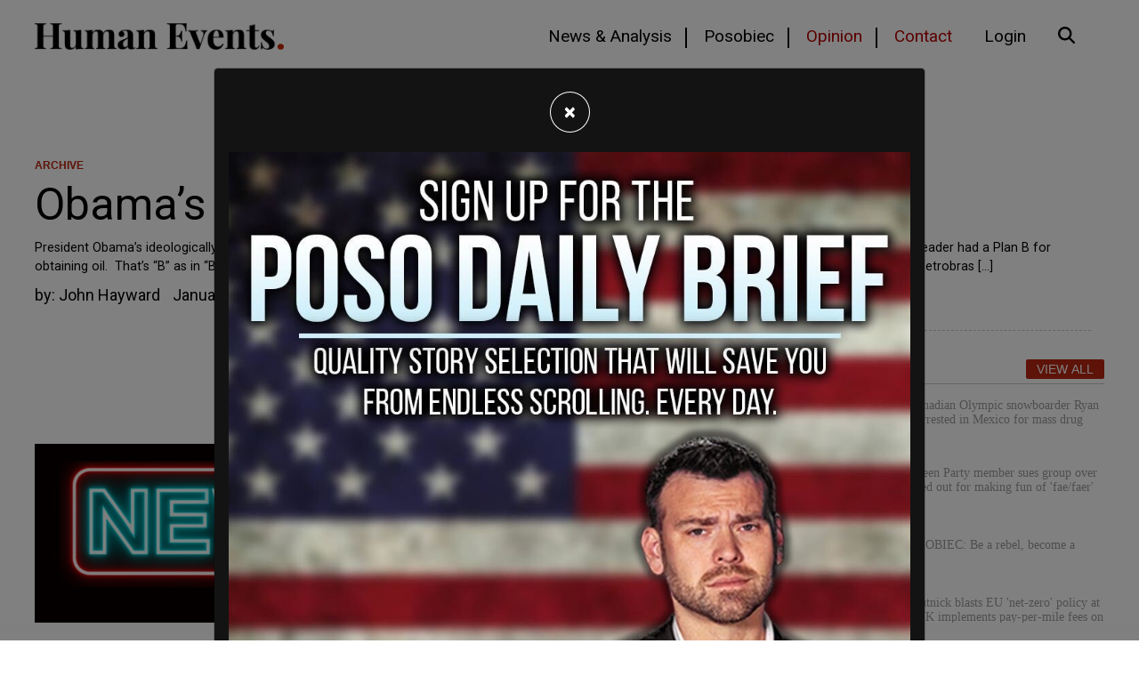

--- FILE ---
content_type: text/html; charset=utf-8
request_url: https://humanevents.com/2012/01/23/obamas-brazilian-oil-disaster
body_size: 14737
content:
<!doctype html>
<html lang="en">
  <head>
    	<script async src="https://pagead2.googlesyndication.com/pagead/js/adsbygoogle.js?client=ca-pub-6304195284249041"
     crossorigin="anonymous"></script>

<link rel="preload" as="script" href="https://www.googletagservices.com/tag/js/gpt.js" />
<!-- Google Tag Manager -->
<script>(function(w,d,s,l,i){w[l]=w[l]||[];w[l].push({'gtm.start':
new Date().getTime(),event:'gtm.js'});var f=d.getElementsByTagName(s)[0],
j=d.createElement(s),dl=l!='dataLayer'?'&l='+l:'';j.async=true;j.src=
'https://www.googletagmanager.com/gtm.js?id='+i+dl;f.parentNode.insertBefore(j,f);
})(window,document,'script','dataLayer','GTM-PL8RKTZ');</script>

<link as="script" href="https://www.googletagservices.com/tag/js/gpt.js" />

<!-- Google tag (gtag.js) -->
<script async src="https://www.googletagmanager.com/gtag/js?id=G-47TPCJSZDT"></script>
<script>
  window.dataLayer = window.dataLayer || [];
  function gtag(){dataLayer.push(arguments);}
  gtag('js', new Date());

  gtag('config', 'G-47TPCJSZDT');
</script>
	<script type="application/ld+json">
   {
        "@context": "http://schema.org",
        "@type": "NewsArticle",
        "headline": "Obama’s Brazilian Oil Disaster",
        "datePublished": "2012-01-23T09:52-0500",
        "dateModified": "2022-09-21T07:28-0400",
        "author": "humanevents.com",
        "mainEntityOfPage": {
         "@type": "WebPage",
         "@id": "humanevents.com"
      },
        "publisher": {
    		"@type": "Organization",
    		"name": "humanevents.com",
            "logo": {
      			"@type": "ImageObject",
      			"url": "https://mr.cdn.ignitecdn.com/client_assets/humanevents_com/media/picture/62e4/1eed/79d1/5e0e/6b5a/e3ae/original_0-02-01-1e86b0bf2598071c8f81f1f9b8544447fc6830e51befa07e916eb2a26afa0b42_1c6dadb763e7aa.png?1659117293"
        	}
  		},
        "image": {
    		"@type": "ImageObject",
    		"url": "https://mr.cdn.ignitecdn.com/client_assets/humanevents_com/media/picture/62fa/7a4f/0c3b/f73a/9e75/55c6/original_og-image.jpg?1660582479",
         
        	
        	"width": 1200,
        	"height": 1194
            
        
        
            }
        
      }
</script>

<meta charset="utf-8">
<meta name="viewport" content="width=device-width, initial-scale=1, shrink-to-fit=no">
<title>Obama’s Brazilian Oil Disaster | Human Events | humanevents.com</title>

<link rel="canonical" href="https://humanevents.com/2012/01/23/obamas-brazilian-oil-disaster" />

<meta name="author" content="Human Events CMS">
<meta name="robots" content="all"/>
<meta name="revisit-after" content="14 days" />
<meta name="googlebot" content="index,follow" />

<meta name="title" content="Obama’s Brazilian Oil Disaster" />




    
   
  

  
  <meta property="og:author" content="John Hayward"/>


  <meta property="og:type" content="article"/>
  <meta property="og:title" content="Obama’s Brazilian Oil Disaster"/>
  <meta property="og:site_name" content="Human Events"/>
  <meta property="og:url" content="https://humanevents.com/2012/01/23/obamas-brazilian-oil-disaster"/>




  
    <meta property="og:image:width" content="1200" />
    <meta property="og:image:height" content="1194" />
  


  
    
      <meta property="og:image:url" content="https://mr.cdn.ignitecdn.com/client_assets/humanevents_com/media/picture/62fa/7a4f/0c3b/f73a/9e75/55c6/content_og-image.jpg?1747658598 " />
      <meta name="twitter:image:src" content="https://mr.cdn.ignitecdn.com/client_assets/humanevents_com/media/picture/62fa/7a4f/0c3b/f73a/9e75/55c6/content_og-image.jpg?1747658598 ">
      <meta property="og:image:secure_url" content="https://mr.cdn.ignitecdn.com/client_assets/humanevents_com/media/picture/62fa/7a4f/0c3b/f73a/9e75/55c6/content_og-image.jpg?1747658598" />
      <meta property="og:image" content="https://mr.cdn.ignitecdn.com/client_assets/humanevents_com/media/picture/62fa/7a4f/0c3b/f73a/9e75/55c6/content_og-image.jpg?1747658598">
    
  

  







  
    <meta property="og:description" content="President Obama’s ideologically-motivated opposition to the Keystone XL oil pipeline has gotten all the headlines lately, but critics forget that our brilliant leader had a Plan B for obtaining oil. That’s “B” as in “Brazil.” Obama has put a" />
     <meta name="twitter:description" content="President Obama’s ideologically-motivated opposition to the Keystone XL oil pipeline has gotten all the headlines lately, but critics forget that our brilliant leader had a Plan B for obtaining oil. That’s “B” as in “Brazil.” Obama has put a" />
      <meta name="description" content="President Obama’s ideologically-motivated opposition to the Keystone XL oil pipeline has gotten all the headlines lately, but critics forget that our brilliant leader had a Plan B for obtaining oil. That’s “B” as in “Brazil.” Obama has put a tremendous amount of effort into cultivating the Brazilian oil industry. In fact, he offered Brazil’s Petrobras […]"/>
   
  




  <meta name="keywords" content="" />


<meta name="author" content="humanevents.com" /> 


<meta name="twitter:card" content="summary_large_image" />
<meta name="twitter:site" content="" />
<meta name="twitter:title" content="Obama’s Brazilian Oil Disaster" />
<meta name="twitter:domain" content="humanevents.com" />

<link rel="apple-touch-icon" sizes="180x180" href="https://mr.cdn.ignitecdn.com/client_assets/humanevents_com/media/themes/img/apple-touch-icon.png">
<link rel="icon" type="image/png" sizes="32x32" href="https://mr.cdn.ignitecdn.com/client_assets/humanevents_com/media/themes/img/favicon-32x32.png">
<link rel="icon" type="image/png" sizes="16x16" href="https://mr.cdn.ignitecdn.com/client_assets/humanevents_com/media/themes/img/favicon-16x16.png">
<link rel="mask-icon" href="https://mr.cdn.ignitecdn.com/client_assets/humanevents_com/media/themes/img/safari-pinned-tab.svg" color="#000000">
<link rel="shortcut icon" href="https://mr.cdn.ignitecdn.com/client_assets/humanevents_com/media/themes/img/favicon.ico">
<meta name="msapplication-TileColor" content="#000000">
<meta name="msapplication-config" content="https://mr.cdn.ignitecdn.com/client_assets/humanevents_com/media/themes/img/browserconfig.xml">
<meta name="theme-color" content="#000000">




    <!-- CSS only -->
<link rel="stylesheet" href="https://cdn.jsdelivr.net/npm/bootstrap@4.6.0/dist/css/bootstrap.min.css" integrity="sha384-B0vP5xmATw1+K9KRQjQERJvTumQW0nPEzvF6L/Z6nronJ3oUOFUFpCjEUQouq2+l" crossorigin="anonymous">

<!-- JS, Popper.js, and jQuery -->
<script src="https://code.jquery.com/jquery-3.5.1.min.js"></script>
<script src="https://cdn.jsdelivr.net/npm/popper.js@1.16.1/dist/umd/popper.min.js" integrity="sha384-9/reFTGAW83EW2RDu2S0VKaIzap3H66lZH81PoYlFhbGU+6BZp6G7niu735Sk7lN" crossorigin="anonymous"></script>
<script src="https://cdn.jsdelivr.net/npm/bootstrap@4.6.0/dist/js/bootstrap.min.js" integrity="sha384-+YQ4JLhjyBLPDQt//I+STsc9iw4uQqACwlvpslubQzn4u2UU2UFM80nGisd026JF" crossorigin="anonymous"></script>



<!-- BEGIN SHAREAHOLIC CODE -->
<link rel="preload" href="https://cdn.shareaholic.net/assets/pub/shareaholic.js" as="script" />
<meta name="shareaholic:site_id" content="6e72c1d3485f46642e91e5bedea85ce0" />
<script data-cfasync="false" async src="https://cdn.shareaholic.net/assets/pub/shareaholic.js"></script>
<!-- END SHAREAHOLIC CODE -->



<script type="text/javascript">
  window._taboola = window._taboola || [];
  _taboola.push({article:'auto'});
  !function (e, f, u, i) {
    if (!document.getElementById(i)){
      e.async = 1;
      e.src = u;
      e.id = i;
      f.parentNode.insertBefore(e, f);
    }
  }(document.createElement('script'),
  document.getElementsByTagName('script')[0],
  '//cdn.taboola.com/libtrc/thepostmillennial-network/loader.js',
  'tb_loader_script');
  if(window.performance && typeof window.performance.mark == 'function')
    {window.performance.mark('tbl_ic');}
</script>
    <!-- Custom Site Fonts-->

  <link rel="preconnect" href="https://fonts.googleapis.com">
<link rel="preconnect" href="https://fonts.gstatic.com" crossorigin>
<link href="https://fonts.googleapis.com/css2?family=Roboto:ital,wght@0,300;0,400;0,700;1,300;1,400;1,700&display=swap" rel="stylesheet">


<!-- /Custom Site Fonts-->
<script src="https://kit.fontawesome.com/5b996d5c1d.js" crossorigin="anonymous"></script>


<!-- CSS Plug-ins/Modules-->


<!-- /CSS Plug-ins/Modules-->

<link rel="stylesheet" href="//humanevents.com/css/custom.css">
<link rel="stylesheet" media="print" href="//humanevents.com/css/print.css" />



	<script data-cfasync="false" src="https://cmp.gatekeeperconsent.com/min.js"></script>
<script data-cfasync="false" src="https://the.gatekeeperconsent.com/cmp.min.js"></script>

<script async src="//www.ezojs.com/ezoic/sa.min.js"></script>
<script>
    window.ezstandalone = window.ezstandalone || {};
    ezstandalone.cmd = ezstandalone.cmd || [];
</script>


<!-- Twitter conversion tracking event code -->
<script type="text/javascript">
  // Insert Twitter Event ID
  twq('event', 'tw-ota19-ota19', {
    value: null, // use this to pass the value of the conversion (e.g. 5.00)
    currency: null, // use this to pass the currency of the conversion with an ISO 4217 code (e.g. ‘USD’)
    contents: [ // use this to pass an array of products or content
        // add all items to the array
        // use this for the first item
        {
          content_type: null,
          content_id: null,
          content_name: null,
          content_price: null,
          num_items: null,
          content_group_id: null
        },
        // use this for the second item
        {
          content_type: null,
          content_id: null,
          content_name: null,
          content_price: null,
          num_items: null,
          content_group_id: null
        }], 
    conversion_id: null, // use this to pass a unique ID for the conversion event for deduplication (e.g. order id '1a2b3c')
    email_address: null, // use this to pass a user’s email address
    phone_number: null // phone number in E164 standard
  });
</script>
<!-- End Twitter conversion tracking event code -->






	
  </head>
   <body class="d-flex flex-column vh-100">
    
    <header><nav class="navbar navbar-expand-xl fixed-top bg-navbar">
  <div class="container">
    <a class="navbar-brand" href="/">Human Events</a>
    
    <button class="navbar-toggler offcanvas-trigger d-xl-none d-inline-block" type="button" data-toggle="offcanvas" data-target="#navbarNav"
          aria-controls="navbarNavDropdown" aria-expanded="false" aria-label="Toggle navigation">
      <div class="three">
        <div class="hamburger" id="hamburger-6">
          <span class="line"></span>
          <span class="line"></span>
          <span class="line"></span>
        </div>
      </div>
     </button>
    <div class="navbar-collapse offcanvas-collapse bg-glass" id="navbarNav">
      <div class="off-content">
                    <div class="positioner">
                      <img src="https://mr.cdn.ignitecdn.com/client_assets/humanevents_com/media/themes/img/0-02-01-0e8bdb0c393f5091a41398c22a874f84e4d27a970d1f7ab8ec04e57c060264b6_1c6dabebc4c13a.png?1659381341" class="img-fluid slide-nav-logo" alt="Nav logo">
       <ul class='menu-list nav navbar-nav ml-auto menu-list-main'><li class='menu-item-01590 first is_active nav-item' style=''><a href='/news-analysis' class='news-analysis-link nav-link line-nav'  >News & Analysis</a></li><li class='menu-item-01592  is_active nav-item' style=''><a href='/daily' class='posobic-link nav-link line-nav'  >Posobiec</a></li><li class='menu-item-01593  is_active nav-item' style=''><a href='/opinion' class='opinion-link nav-link text-danger line-nav'  >Opinion</a></li><li class='menu-item-01594  is_active nav-item' style=''><a href='/contact' class='contact-link nav-link contact-nav text-danger'  >Contact</a></li><li class='menu-item-01866  is_active nav-item' style=''><a href='https://humanevents.com/lms/users/sign_in' class='login-link nav-link '  >Login</a></li><li class='menu-item-01595 last is_active nav-item' style=''><a href='#' class='search-link nav-link search-nav'  ><i class='fas fa-search '></i>&nbsp;</a></li></ul>
                      <div class="border-1 p-3 position-relative search-input search-mobile">
    
 		<form method="get" id="searchform" action="/search-results">
	<input type="text" name="search_word" id="search_word" class="form-control" value="" placeholder="Search">
    <button type="submit" class="search-submit search-icon-input"><i class="fad fa-search"></i></button>
</form>
                   
        </div>
                      </div>
                    </div>
    </div>
    
    <div class="collapse navbar-collapse" id="navbarNav">
       <ul class='menu-list nav navbar-nav ml-auto menu-list-main'><li class='menu-item-01590 first is_active nav-item' style=''><a href='/news-analysis' class='news-analysis-link nav-link line-nav'  >News & Analysis</a></li><li class='menu-item-01592  is_active nav-item' style=''><a href='/daily' class='posobic-link nav-link line-nav'  >Posobiec</a></li><li class='menu-item-01593  is_active nav-item' style=''><a href='/opinion' class='opinion-link nav-link text-danger line-nav'  >Opinion</a></li><li class='menu-item-01594  is_active nav-item' style=''><a href='/contact' class='contact-link nav-link contact-nav text-danger'  >Contact</a></li><li class='menu-item-01866  is_active nav-item' style=''><a href='https://humanevents.com/lms/users/sign_in' class='login-link nav-link '  >Login</a></li><li class='menu-item-01595 last is_active nav-item' style=''><a href='#' class='search-link nav-link search-nav'  ><i class='fas fa-search '></i>&nbsp;</a></li></ul>
    </div>
  </div>
</nav>

<div class="position-fixed w-100" id="search-panel">
    <div class="container">
      <hr class="home-3-col-hr my-1">
  <div class="bg-white border-1 p-3 position-relative search-input">
    
 		<form method="get" id="searchform" action="/search-results">
	<input type="text" name="search_word" id="search_word" class="form-control" value="" placeholder="Search">
    <button type="submit" class="search-submit search-icon-input"><i class="fad fa-search"></i></button>
</form>
        </div>
    </div>
</div></header>
    
    <section class="first article flex-grow-1" itemscope itemtype="http://schema.org/Article">
  
  

  


  <div class="container">
    <span itemprop="url" style="display:none;">http://humanevents.com/2012/01/23/obamas-brazilian-oil-disaster</span>
    
    
    
        
<div class="advertisment pb-5 text-center">
    
      <div id="ezoic-pub-ad-placeholder-101"></div>
<script>
    ezstandalone.cmd.push(function() {
        ezstandalone.showAds(101);
    });
</script>
    
    
        </div>

      
  
    
    
    
      <div class="row">
        <div class="col-sm-12">
           <div class="props">
            <a href='/archive'>ARCHIVE</a>
        </div>
            <h1 class="ruled" itemprop="headline">
              <span class="two-col-title">Obama’s Brazilian Oil Disaster</span>
            </h1>
          <p class="excerpt mb-2">
                                President Obama&#8217;s ideologically-motivated opposition to the Keystone XL oil pipeline has gotten all the headlines lately, but critics forget that our brilliant leader had a Plan B for obtaining oil.&#160; That&#8217;s &#8220;B&#8221; as in &#8220;Brazil.&#8221; Obama has put a tremendous amount of effort into cultivating the Brazilian oil industry.&#160; In fact, he offered Brazil&#8217;s Petrobras [&#8230;]
                            </p>
        </div>
      </div>
    
    <div class="row">
      <div class="col-sm-12">
        <div class="text-black test">
          <div class="meta index-ok">
    <ul>
      
      
        <li class="postin">by: <span itemprop="author" itemscope itemtype="http://schema.org/Person"><span itemprop="name">
          
          
            John Hayward
            
          
          </span></span> </li>
     
      <li class="date" itemprop="datePublished" >
        
          January  23, 2012
        
        
        
      </li>
      
      <li class="d-none" itemprop="dateModified">09/21/2022</li>
    </ul>
  </div>
        </div>
        
      </div>
    </div>
    <div class="row pb-4">
      <div class="col-md-8">
        <div class="item-articles">
          
          <!-- If no Image use logo for structured-content-->
                         
                                  <div class="d-none" itemprop="image" itemscope itemtype="https://schema.org/ImageObject"> 
                                    <img src=""  />
                                    <meta itemprop="url" content="">
                                    <meta itemprop="width" content="599">
                                    <meta itemprop="height" content="50">
                                  </div>
                           
                        <!-- /end_If no Image use logo for structured-content-->
          
          
          
          
          
          <div class="index-ok">
            
              
                 
              
            
            <div itemprop="articleBody" class="content-body">
              
              
    
        
<div class="advertisment pb-5 text-center">
    
      <div id="ezoic-pub-ad-placeholder-102"></div>
<script>
    ezstandalone.cmd.push(function() {
        ezstandalone.showAds(102);
    });
</script>
    
    
        </div>

      
  
              
              
    
        
<div class="advertisment pb-5 text-center">
    
      <div id="my-incontent-1"></div>
<script>
  window.tude = window.tude || { cmd: [] };
  tude.cmd.push(function() {
    tude.refreshAdsViaDivMappings([
      {
        divId: 'my-incontent-1',
        baseDivId: 'pb-slot-incontent-1',
      }
    ]);
  });
</script>
    
    
        </div>

      
  
              
              
              
    
        
<div class="advertisment pb-5 text-center">
    
      <div id="taboola-mid-article-thumbnails"></div>
<script type="text/javascript">
  window._taboola = window._taboola || [];
  _taboola.push({
    mode: 'thumbnails-a',
    container: 'taboola-mid-article-thumbnails',
    placement: 'Mid Article Thumbnails',
    target_type: 'mix'
  });
</script>
    
    
        </div>

      
  
              
              
                 <div class="row">
    <div class="col">
      
                        
                           
<div class="advertisment pb-5 text-center">
    
    
      
      <a href="http://newsquiz.io/?utm_source=he" target="_blank"><img src="https://mr.cdn.ignitecdn.com/client_assets/humanevents_com/media/picture/688d/32e7/bc6d/454d/1c4e/625f/original_newsquizAd.jpeg?1754084073" alt="ad-image" class="img-fluid"></a>
      
        
        </div>

                      
                  
    </div>
  </div> 
              
              
    
        
<div class="advertisment pb-5 text-center">
    
      <div id="ezoic-pub-ad-placeholder-109"></div>
<script>
    ezstandalone.cmd.push(function() {
        ezstandalone.showAds(109);
    });
</script>
    
    
        </div>

      
  
              
                <div itemprop="articleBody" class="content-body" id="article">
             
                <p><p class="MsoNormal">President Obama&rsquo;s ideologically-motivated opposition to the Keystone XL oil pipeline has gotten all the headlines lately, but critics forget that our brilliant leader had a Plan B for obtaining oil.&nbsp; That&rsquo;s &ldquo;B&rdquo; as in &ldquo;Brazil.&rdquo;</p>
<p class="MsoNormal">Obama has put a tremendous amount of effort into cultivating the Brazilian oil industry.&nbsp; In fact, he offered Brazil&rsquo;s Petrobras oil company $2 billion in loan subsidies to encourage precisely the kind of offshore exploration he has forbidden American companies to engage in.&nbsp; His offshore drilling moratorium has already cost the American economy over a billion dollars, and killed 20,000 jobs.</p>
<p class="MsoNormal">In November, the Obama Administration made the bizarre decision to stiff American aircraft manufacturer Hawker-Beechcraft for a billion-dollar no-bid contract to manufacture a light attack plane.&nbsp; The company had already spent $100 million producing a plane that met all of the Air Force&rsquo;s requirements.&nbsp; The contract was given to a company essentially owned by the Brazilian government, Embraer, which has very little experience producing such aircraft.&nbsp; Hawker-Beechcraft unsuccessfully appealed to the General Accounting Office over this decision, then <a href="http://www.upi.com/Business_News/Security-Industry/2011/12/27/Hawker-Beechcraft-suing-over-exclusion/UPI-93601325008913/">filed suit in federal court</a>.&nbsp; Some wondered at the time whether this was a gift to win Brazil&rsquo;s favor.</p>
<p class="MsoNormal">The President was on a Brazilian junket when he launched the war on Libya via long-distance telephone call.&nbsp; He cheerfully assured the Brazilian oil industry, in words he would never use to an American energy company, that &ldquo;when you&rsquo;re ready to start selling, we want to be one of your best customers.&rdquo;&nbsp; Of course, he was also prattling on about American jobs energy independence at the time.&nbsp; His critics noticed the wide gulf between his words and deeds, as quoted in a <a href="http://www.foxnews.com/politics/2011/03/23/lawmakers-execs-slam-obama-boosting-brazils-offshore-drilling/">Fox News</a> report:</p>
<p style="margin-left: .5in;" class="MsoNormal">"We have abundant energy resources off Louisiana's coast, but this administration has virtually shut down our offshore industry and instead is using Americans' tax dollars to support drilling off the coast of Brazil," Sen.&nbsp;David Vitter, R-La., said in a statement. "It's ridiculous to ignore our own resources and continue going hat-in-hand to countries like&nbsp;Saudi Arabia&nbsp;and Brazil to beg them to produce more oil."&nbsp;</p>
<p style="margin-left: .5in;" class="MsoNormal">Fresh off a three-country visit to the region, Obama is trying to improve relations with the powerhouses of Latin America. Gulf Oil CEO Joe Petrowski agreed it's better to encourage production in more reliable Brazil than in the "inherently unstable"&nbsp;Middle East.&nbsp;</p>
<p style="margin-left: .5in;" class="MsoNormal">Still, he called Obama's announcement "puzzling," even "humorous."&nbsp;</p>
<p style="margin-left: .5in;" class="MsoNormal">"More oil that is not concentrated in the Mideast is good for the world and good for America. It would be a lot better if we had the drilling here," Petrowski told Fox News. "And it seems a double standard and it seems somewhat hypocritical to a country that desperately needs jobs ... that we're encouraging other countries to create the jobs that we need."&nbsp;</p>
<p class="MsoNormal">Well, guess what?&nbsp; Brazil is ready to sell that oil.</p>
<p class="MsoNormal"><b>To China.</b></p>
<p class="MsoNormal">The <a href="http://www.washingtontimes.com/news/2012/jan/19/china-gets-jump-on-us-for-brazils-oil/">Washington Times</a> reports on the latest Obama disaster:</p>
<p style="margin-left: .5in;" class="MsoNormal">Less than a month after President Obama visited Brazil in March to make a pitch for oil, Brazilian President Dilma Rousseff was off to Beijing to sign oil contracts with two huge state-owned Chinese companies.</p>
<p style="margin-left: .5in;" class="MsoNormal">The deals are part of a growing oil relationship between the two countries that, thanks to a series of billion-dollar agreements, is giving China greater influence over Brazil&rsquo;s oil frontier.</p>
<p style="margin-left: .5in;" class="MsoNormal">Chinese oil companies are pushing to meet mandatory expansion targets by inking deals across Africa and Latin America, but they are especially interested in Brazil.</p>
<p style="margin-left: .5in;" class="MsoNormal">&ldquo;With the Lula and Carioca discoveries alone, Brazil added a possible 38 billion barrels of estimated recoverable oil,&rdquo; said Luis Giusti, a former president of Venezuela&rsquo;s state oil company, PDVSA, referring to the new Brazilian oil fields.</p>
<p style="margin-left: .5in;" class="MsoNormal">&ldquo;That immediately changed the picture,&rdquo; he said, adding that Brazil is on track to become &ldquo;an oil giant.&rdquo;</p>
<p class="MsoNormal">And when you&rsquo;re looking to become an oil giant, who needs a no-growth dwarf like Barack Obama?&nbsp; This was all a done deal before President Downgrade began making a fool of himself in Brazil.&nbsp; While Obama was offering $2 billion in loan guarantees, China was giving them $10 billion loans in exchange for 10-year oil deals, and buying $5 billion chunks of Brazilian oil companies.&nbsp; They&rsquo;re also getting leverage with Venezuela, which is getting Chinese support for joint ventures with Petrobras.</p>
<p class="MsoNormal">So, there will be plenty of offshore drilling going on, but it won&rsquo;t be done by American companies creating American jobs and earning American dollars, and we won&rsquo;t be getting the oil.&nbsp; Plan B was an epic disaster.&nbsp; Plan C involves dependency on China instead of the Middle East, and a more primitive, restricted American economy settling for the &ldquo;green energy&rdquo; junk Obama&rsquo;s top contributors are pushing.</p>
<p class="MsoNormal">Since the Brazil thing didn&rsquo;t work out, can that American company at least have its Air Force contract back?</p></p>

             
            </div>
              
               
    
        
<div class="advertisment pb-5 text-center">
    
      <div id="ezoic-pub-ad-placeholder-112"></div>
<script>
    ezstandalone.cmd.push(function() {
        ezstandalone.showAds(112);
    });
</script>
    
    
        </div>

      
  
             
            </div>
           <!-- -->
          </div>
        </div> 
         <div class="row">
            <div class="col text-center ">
                
            </div>
        </div>
        
        <div class="comments" id="comments">
          <div class="item-comments">
               
        <div class="alert alert-warning d-none"><div class="xs-text"><!-- PWMS ERROR: unexpected return --><br /><div class="wp-pid text-xs"><a target="_blank" href="https://humanevents.com/xmlfeed?post_id=69008&autop">69008</a></div></div></div>
          </div>
        </div>
        <div class="attribution small bg-light d-none">
  <div class="inner p-3">
   Image:<br: /> <!-- PWMS ERROR: break from proc-closure --><!-- PWMS ERROR: break from proc-closure --> <!-- PWMS ERROR: break from proc-closure --> <!-- PWMS ERROR: break from proc-closure -->
    </div>
</div>
      </div>
      <div class="col-md-4">
        <div class="sticky-2"> 
        <div class="row">
                <div class="col text-center ">
                    
    
  

                  <hr class="home-3-col-hr">
                </div>
          
            </div>
  
  
  <span class="pretty-header"><h3>Popular</h3> <a href="/articles" class="button-view-all">View All</a></span>
        <div class="hot-today">
					<ul class="nobull pl-0">		
                      
                        
                            <li>
								<a href="/2026/01/24/former-canadian-olympic-snowboarder-ryan-wedding-arrested-in-mexico-for-mass-drug-trafficking">
									<div class="image" style="background-image:url('https://mr.cdn.ignitecdn.com/client_assets/humanevents_com/media/picture/6975/5c52/2b63/a94d/29bc/2ce2/content_Untitled_design_-_2026-01-24T165529.279.jpg?1769299027')"></div>
									<h4 class="t-txt-sm fnt-primary t-txt-blk">Former Canadian Olympic snowboarder Ryan Wedding arrested in Mexico for mass drug trafficking </h4>
								</a>
							</li>
                      
                            <li>
								<a href="/2026/01/24/former-green-party-member-sues-group-over-being-kicked-out-for-making-fun-of-fae-faer-pronouns">
									<div class="image" style="background-image:url('https://mr.cdn.ignitecdn.com/client_assets/humanevents_com/media/picture/6973/ec34/d8af/0f3a/7133/2fdb/original_photo_2026-01-23_16.46.03.jpeg?1769204789')"></div>
									<h4 class="t-txt-sm fnt-primary t-txt-blk">Former Green Party member sues group over being kicked out for making fun of 'fae/faer' pronouns</h4>
								</a>
							</li>
                      
                            <li>
								<a href="/2026/01/23/jack-posobiec-be-a-rebel-become-a-christian">
									<div class="image" style="background-image:url('https://mr.cdn.ignitecdn.com/client_assets/humanevents_com/media/picture/6973/e6a8/07a3/0f6c/4ab2/ddca/original_photo_2026-01-23_16.21.16.jpeg?1769203370')"></div>
									<h4 class="t-txt-sm fnt-primary t-txt-blk">JACK POSOBIEC: Be a rebel, become a Christian</h4>
								</a>
							</li>
                      
                            <li>
								<a href="/2026/01/23/howard-lutnick-blasts-eu-net-zero-policy-at-davos-as-uk-implements-pay-per-mile-fees-on-evs">
									<div class="image" style="background-image:url('https://mr.cdn.ignitecdn.com/client_assets/humanevents_com/media/picture/6973/c2b6/6ad0/5835/c245/0a95/original_photo_2026-01-23_13.49.12.jpeg?1769194167')"></div>
									<h4 class="t-txt-sm fnt-primary t-txt-blk">Howard Lutnick blasts EU 'net-zero' policy at Davos as UK implements pay-per-mile fees on EVs</h4>
								</a>
							</li>
                      
                            <li>
								<a href="/2026/01/23/how-jihad-advances-without-armies-in-the-modern-west">
									<div class="image" style="background-image:url('https://mr.cdn.ignitecdn.com/client_assets/humanevents_com/media/picture/6972/6239/3210/1d39/26b9/ff63/original_photo_2026-01-22_12.41.49.jpeg?1769103930')"></div>
									<h4 class="t-txt-sm fnt-primary t-txt-blk">DANIEL HAYWORTH: How Jihad advances without armies in the modern West</h4>
								</a>
							</li>
                      
                            <li>
								<a href="/2026/01/23/soad-tabrizi-how-feminism-destabilized-modern-america">
									<div class="image" style="background-image:url('https://mr.cdn.ignitecdn.com/client_assets/humanevents_com/media/picture/6973/7d86/18f8/f4f9/4345/09b4/original_photo_2026-01-23_08.53.58.jpeg?1769176456')"></div>
									<h4 class="t-txt-sm fnt-primary t-txt-blk">SOAD TABRIZI: How feminism destabilized modern America</h4>
								</a>
							</li>
                      
                  
					</ul>
				</div>
    
  
    
        
<div class="advertisment pb-5 text-center">
    
      <div id="ezoic-pub-ad-placeholder-107"></div>
<script>
    ezstandalone.cmd.push(function() {
        ezstandalone.showAds(107);
    });
</script>
    
    
        </div>

      
  
  
  
      </div>
      </div>
    </div>
    
    
  </div>
  
</section>
<script>

document.addEventListener('DOMContentLoaded', function() {
    function hideGoogleAutoPlaced() {
        const googleElements = document.querySelectorAll('.google-auto-placed');
        const stickyElement = document.getElementById('sticky-d-rc');

        if (window.innerWidth < 767) {
            googleElements.forEach(element => {
                element.style.display = 'none';
            });
            if (stickyElement) {
                stickyElement.style.display = 'none';
            }
        } else {
            googleElements.forEach(element => {
                element.style.display = ''; // Revert to default display if width is 767px or more
            });
            if (stickyElement) {
                stickyElement.style.display = ''; // Revert to default display if width is 767px or more
            }
        }
    }

    // Run the function with a 1-second delay after the page loads
    setTimeout(hideGoogleAutoPlaced, 1000);

    // Run the function on window resize
    window.addEventListener('resize', hideGoogleAutoPlaced);
});


</script>
    <section class="section_bleow_article">
  <div class="container">
     <div class="row">
      <div class="col text-center">
        
         <div class="row">
      <div class="col text-center">
        
    
      
<div class="advertisment pb-5 text-center">
    
      <div id="ezoic-pub-ad-placeholder-103"></div>
<script>
    ezstandalone.cmd.push(function() {
        ezstandalone.showAds(103);
    });
</script>
    
    
        </div>

      
  
      </div>
    </div>
        
        
    
      
<div class="advertisment pb-5 text-center">
    
      <div id="my-incontent-2"></div>
<script>
  window.tude = window.tude || { cmd: [] };
  tude.cmd.push(function() {
    tude.refreshAdsViaDivMappings([
      {
        divId: 'my-incontent-2',
        baseDivId: 'pb-slot-incontent-2',
      }
    ]);
  });
</script>
    
    
        </div>

      
  
        
        
    
      
<div class="advertisment pb-5 text-center">
    
      <div id="taboola-below-article-thumbnails"></div>
<script type="text/javascript">
  window._taboola = window._taboola || [];
  _taboola.push({
    mode: 'alternating-thumbnails-a',
    container: 'taboola-below-article-thumbnails',
    placement: 'Below Article Thumbnails',
    target_type: 'mix'
  });
</script>
    
    
        </div>

      
  

      </div>
    </div>
    
    <div class="row">
      <div class="col-md">
        <span class="pretty-header"><h3>Opinion</h3> <a href="/articles" class="button-view-all">View All</a></span>
          
         <div class="hot-today">	
  <div class="row row-cols-1 row-cols-lg-2">
          
              <div class="col mb-4">
      <div class="article-card border-0">
    
  
  <div class="row">
    <div class="col-md-4">
    
   <a href="/2026/01/24/former-canadian-olympic-snowboarder-ryan-wedding-arrested-in-mexico-for-mass-drug-trafficking"> <img src="https://mr.cdn.ignitecdn.com/client_assets/humanevents_com/media/picture/6975/5c52/2b63/a94d/29bc/2ce2/content_Untitled_design_-_2026-01-24T165529.279.jpg?1769299027" alt="image" class="img-fluid"></a>
  </div>
    <div class="col-md pr-lg-0">
    <div class="props">
            <a href="#" class="article-category-small">NEWS & ANALYSIS</a>
        </div>
  <a href="/2026/01/24/former-canadian-olympic-snowboarder-ryan-wedding-arrested-in-mexico-for-mass-drug-trafficking"><h2 class="middle-card-title-md">
                    Former Canadian Olympic snowboarder Ryan Wedding arrested in Mexico for mass drug trafficking 
                </h2></a>
      <p class="middle-card-description-md">
                    "He went from an Olympic snowboarder to the largest narco trafficker in modern times."...
                </p>
               
  </div>
  
  
      </div>
  
  
</div>
    </div> 
              
              <div class="col mb-4">
      <div class="article-card border-0">
    
  
  <div class="row">
    <div class="col-md-4">
    
   <a href="/2026/01/24/former-green-party-member-sues-group-over-being-kicked-out-for-making-fun-of-fae-faer-pronouns"> <img src="https://mr.cdn.ignitecdn.com/client_assets/humanevents_com/media/picture/6973/ec34/d8af/0f3a/7133/2fdb/original_photo_2026-01-23_16.46.03.jpeg?1769204789" alt="image" class="img-fluid"></a>
  </div>
    <div class="col-md pr-lg-0">
    <div class="props">
            <a href="#" class="article-category-small">NEWS & ANALYSIS</a>
        </div>
  <a href="/2026/01/24/former-green-party-member-sues-group-over-being-kicked-out-for-making-fun-of-fae-faer-pronouns"><h2 class="middle-card-title-md">
                    Former Green Party member sues group over being kicked out for making fun of 'fae/faer' pronouns
                </h2></a>
      <p class="middle-card-description-md">
                    "I want to clarify that for those people who are muddled about what the terms 'literal' and 'actual' ...
                </p>
               
  </div>
  
  
      </div>
  
  
</div>
    </div> 
              
              <div class="col mb-4">
      <div class="article-card border-0">
    
  
  <div class="row">
    <div class="col-md-4">
    
   <a href="/2026/01/23/jack-posobiec-be-a-rebel-become-a-christian"> <img src="https://mr.cdn.ignitecdn.com/client_assets/humanevents_com/media/picture/6973/e6a8/07a3/0f6c/4ab2/ddca/original_photo_2026-01-23_16.21.16.jpeg?1769203370" alt="image" class="img-fluid"></a>
  </div>
    <div class="col-md pr-lg-0">
    <div class="props">
            <a href="#" class="article-category-small">OPINION</a>
        </div>
  <a href="/2026/01/23/jack-posobiec-be-a-rebel-become-a-christian"><h2 class="middle-card-title-md">
                    JACK POSOBIEC: Be a rebel, become a Christian
                </h2></a>
      <p class="middle-card-description-md">
                    Posobiec said, "to be a rebel, actually is to be Christian and pro-life. It's not just political."...
                </p>
               
  </div>
  
  
      </div>
  
  
</div>
    </div> 
              
              <div class="col mb-4">
      <div class="article-card border-0">
    
  
  <div class="row">
    <div class="col-md-4">
    
   <a href="/2026/01/23/howard-lutnick-blasts-eu-net-zero-policy-at-davos-as-uk-implements-pay-per-mile-fees-on-evs"> <img src="https://mr.cdn.ignitecdn.com/client_assets/humanevents_com/media/picture/6973/c2b6/6ad0/5835/c245/0a95/original_photo_2026-01-23_13.49.12.jpeg?1769194167" alt="image" class="img-fluid"></a>
  </div>
    <div class="col-md pr-lg-0">
    <div class="props">
            <a href="#" class="article-category-small">NEWS & ANALYSIS</a>
        </div>
  <a href="/2026/01/23/howard-lutnick-blasts-eu-net-zero-policy-at-davos-as-uk-implements-pay-per-mile-fees-on-evs"><h2 class="middle-card-title-md">
                    Howard Lutnick blasts EU 'net-zero' policy at Davos as UK implements pay-per-mile fees on EVs
                </h2></a>
      <p class="middle-card-description-md">
                    "Why would Europe agree to be net-zero in 2030 when they don't make a battery... they are deciding to...
                </p>
               
  </div>
  
  
      </div>
  
  
</div>
    </div> 
              
  </div>
          
       
				</div>
         
      </div>
       
      <div class="col-md-4">
        
                        
                           
<div class="advertisment pb-5 text-center">
    
      <div id="my-rightrail-1"></div><script>
  window.tude = window.tude || { cmd: [] };
  tude.cmd.push(function() {
    tude.refreshAdsViaDivMappings([
      {
        divId: 'my-rightrail-1',
        baseDivId: 'pb-slot-right-rail-1',
      }
    ]);
  });
</script>
    
    
        </div>

                      
                  
         </div>
    </div>
  </div>
</section>
     
    
    <!--Call Psycode footer-v1, footer-v2, footer-v3 -->

    
<!-- Splash MODAL -->

	
   
    <div class="modal fade" id="grid-modal" tabindex="-1" role="dialog" aria-labelledby="modalLabel" aria-hidden="true">
  <div class="modal-dialog modal-lg pt-5" role="document">
    <div class="modal-content" style="background-color: #131313;">
      <div class="modal-header text-center border-0">
        <button type="button" class="close mx-auto text-white" data-dismiss="modal" aria-label="Close">
          <span aria-hidden="true">&times;</span>
        </button>
      </div>
      <div class="modal-body text-center">
        <img src="https://mr.cdn.ignitecdn.com/client_assets/humanevents_com/media/picture/652e/d0d8/c676/220e/fc69/805c/original_original_0-02-01-d1ead2129c50c6a58acf4f886b273746e1af81c7a5060bf4c06fd4941f0d033c_1c6db7ea9245d7.jpg?1741635408" class="scale" alt="Responsive image">
        <div class="modal-form">
              <form id="newsletter-form-poso-modal" class="validate2" action="/forms/63471f5c74f84d0dfa65ec23/submissions/new" method="post" >
        <input type="hidden" value="✓" name="utf8">
        <input type="hidden" value="JBhrfYJIMK+3/oU/pk7AD1YA6D30E7XgThmeE8hfjq0=" name="authenticity_token">
        <input type="hidden" value="humanevents.com/modals/poso-endless-scrolling" name="payload[submission_url">
      <input name="payload[he_subscriptions]" type="hidden" value="POSO DAILY" id="he_subscriptions">
      <input name="payload[utm_source]" type="hidden" value="" id="utm_source">
     <input name="payload[utm_campaign]" type="hidden" value="" id="utm_campaign">
     <input name="payload[utm_medium]" type="hidden" value="" id="utm_medium">
     <input name="payload[utm_term]" type="hidden" value="" id="utm_term">
    <input name="payload[utm_content]" type="hidden" value="" id="utm_content">
      
      <input name="payload[client_ip]" type="hidden" value="" id="client_ip">
      
      
      
      <input id="spamtrap-poso" name="spamtrap" type="hidden">
            <div class="row mb-md-2">
                <div class="col-5">
                    <input type="email" placeholder="EMAIL" class="required form-control email rounded-0 mb-1 mb-md-0" name="payload[email]" value="" aria-required="true">
                </div>
              </div>
              <div class="row mb-md-2">
              <div class="col-5">
                <input type="text" placeholder="ZIP" class="required form-control rounded-0 mb-1 mb-md-0" name="payload[zipcode]" value="" aria-required="true">
              </div>
                </div>
                <div class="row mb-md-2">
                <div class="col-5">
                    <button class="btn btn-block btn-md-lg btn-block btn-white text-uppercase mb-1 mb-md-0">
                        Subscribe
                    </button>
                </div>
              
            </div>
    </form>
<script>
  $("#spamtrap-poso").val("SpamProof");
  
  $(function () {
  $('[data-toggle="popover"]').popover({html:true})
})
</script>

<script>
$.getJSON("https://api.ipify.org?format=json", function(data) { 
  		$('#client_ip').val(data.ip);
        }) 
</script>
        </div>
        
      </div>
      
    </div>
  </div>
</div>





<script>
 // $(document).ready(function(){
 // 		$('#grid-modal').modal('show');
//	});
  
  // Get saved data from sessionStorage
var sessionData = sessionStorage.getItem("humanEvents");

  
  if (sessionData === null) {
    $('#grid-modal').modal('show');
   sessionStorage.setItem("humanEvents", "Pass");
}
  
// checking for cookies
//if (document.cookie.split(';').filter((item) => item.trim().startsWith('humanEvents-')).length) {
  // if cookie is there do not show modal
   
//} else {
  // if cookie is not there show the modal and create the cookie to expire at a set time
  
  // set a time for the cookie to expire 
 // function createCookie(name, value, days) {
 //   var date, expires;
 //   if (days) {
  //      date = new Date();
 //       date.setTime(date.getTime()+(days*24*60*60*1000));
   //     expires = "; expires="+date.toGMTString();
  //  } else {
  //      expires = "";
  //  }
  //  document.cookie = name+"="+value+expires+"; path=/";
//}
  // change this line to change expiration date
 // createCookie("humanEvents-", "passed", 2)
//}
  
  
  
  
</script>
      


<footer class="bg-footer py-5 position-relative">
    <div class="container">
      <div class="row mb-4">
        <div class="col-lg-8">
          <div class="row">
      <div class="col-xl-4 text-left pt-1">
        <h3 class="join-us text-white text-uppercase">Join the Newsletter</h3>
      </div>
      <div class="col d-flex flex-column justify-content-center">
            <form id="newsletter-form" class="validate" action="https://humanevents.com/forms/5eea43d8a44f32367f28b687/submissions/new" method="post" >
        <input type="hidden" value="✓" name="utf8">
        <input type="hidden" value="JBhrfYJIMK+3/oU/pk7AD1YA6D30E7XgThmeE8hfjq0=" name="authenticity_token">
        <input type="hidden" value="humanevents.com/2012/01/23/obamas-brazilian-oil-disaster" name="payload[submission_url">
      
      <input name="payload[utm_source]" type="hidden" value="" id="utm_source">
     <input name="payload[utm_campaign]" type="hidden" value="" id="utm_campaign">
     <input name="payload[utm_medium]" type="hidden" value="" id="utm_medium">
     <input name="payload[utm_term]" type="hidden" value="" id="utm_term">
    <input name="payload[utm_content]" type="hidden" value="" id="utm_content">
      
      <input name="payload[client_ip]" type="hidden" value="" id="client_ip">
      
      
      
      <input id="spamtrap" name="spamtrap" type="hidden">
        <div class="form-inner">
            <div class="row">
                <div class="col-md-8">
                    <input type="email" placeholder="EMAIL ADDRESS" class="required form-control email rounded-0 mb-2 mb-md-0" name="payload[email]" value="" aria-required="true">
                </div>
                
                <div class="col-md-2 p-md-0">
                    <button class="btn btn-block btn-md-lg btn-block btn-white text-uppercase mb-2 mb-md-0">
                        Sign up
                    </button>
                </div>
              <div class="col-md-2">
                    
                <button type="button" class="btn btn-block btn-md-lg footer-help-btn btn-white text-uppercase" data-container="body" data-toggle="popover" data-placement="bottom" data-content="Please see our <a href='/privacy-compliance'>Privacy Policy</a>.">
  HELP
</button>
                </div>
            </div>
        </div>
    </form>
<script>
  $("#spamtrap").val("SpamProof");
  
  $(function () {
  $('[data-toggle="popover"]').popover({html:true})
})
</script>

<script>
$.getJSON("https://api.ipify.org?format=json", function(data) { 
  		$('#client_ip').val(data.ip);
        }) 
</script>
      </div>
    </div>
        </div>
        <div class="col-lg text-center text-lg-right mt-3 mt-lg-0">
          <div class="networks">
  
    <a href="https://www.facebook.com/humaneventsmedia" class="network net-fb" target="_blank" title="Facebook"><i class="fa fa-facebook"></i></a>
    <a href="https://twitter.com/humanevents" class="network net-tw" target="_blank" title="Twitter"><i class="fa fa-twitter"></i></a>
    <a href="https://www.youtube.com/humanevents" class="network net-yt" target="_blank" title="YouTube"><i class="fa fa-youtube"></i></a>
    
    
    <a href="https://www.instagram.com/humanevents/" class="network net-ig" target="_blank" title="Instagram"><i class="fa fa-instagram"></i></a>
    
    
    
    
    
    
    <a href="https://truthsocial.com/@humanevents" class="network net-truth" target="_blank" title="Truth Social">
      <i class="fak fa-truth-social"></i>
      </a>
    
    <a href="https://truepatriotnetwork.com/humanevents" class="network net-tpn" target="_blank" title="True Patriot Network">
      <i class="fak fa-tpn"></i>
      </a>
    
    <a href="https://gettr.com/user/humanevents" class="network net-gettr" target="_blank" title="Gettr">
      <i class="fak fa-gettr"></i>
      </a>
    
     <a href="/index.rss" class="network net-ig" target="_blank" title="RSS"><i class="fas fa-rss"></i></a>
  
</div>

        </div>
      </div>
      <hr class="footer-hr">
      <div class="row">
        <div class="col-md-6">
 <ul class='menu-list nav navbar-nav menu-list-footer-nav'><li class='menu-item-01597 first is_active nav-item' style=''><a href='#' class='archive-link nav-link dot-nav'  >Archive</a></li><li class='menu-item-01598  is_active nav-item' style=''><a href='/transactional-pages/donate' class='donate-link nav-link dot-nav'  >Donate</a></li><li class='menu-item-01599  is_active nav-item' style=''><a href='/about-he' class='about-he-link nav-link dot-nav'  >About HE</a></li><li class='menu-item-01600  is_active nav-item' style=''><a href='/privacy-compliance' class='privacy-policy-link nav-link line-nav'  >Privacy Policy</a></li><li class='menu-item-01601 last is_active nav-item' style=''><a href='/submissions' class='submit-link nav-link footer-submit'  >Submit Article</a></li></ul>
        </div>
        <div class="col-md-6 text-center text-lg-right">
          <img src="https://mr.cdn.ignitecdn.com/client_assets/humanevents_com/media/themes/img/0-02-01-0e8bdb0c393f5091a41398c22a874f84e4d27a970d1f7ab8ec04e57c060264b6_1c6dabebc4c13a.png?1659381341" class="img-fluid footer-logo" alt="Responsive image">
          <h5 class="company-info text-white mb-0">Copyright Human Events Media Group 2023</h5>
        </div>
      </div>
    </div>
  </footer>

<div class="bg-subfoot pt-3  text-caps text-bold position-relative">
  <div class="container">
    <div class="row">
      <div class="col-lg-8 align-self-center text-uppercase accent text-center text-lg-left pb-3 pb-sm-0 text-legal">
        &copy; 2026 Human Events, <a href="/privacy-compliance">Privacy Policy</a> | <a onclick="__uspapi('displayUspUi')" href="javascript:void(0)">Do Not Sell My Personal Information</a>
      </div>
      
      
      <div class="col-lg text-center text-lg-right text-uppercase accent pb-4 pb-sm-0">
        <a href="https://politicalmedia.com" target="_blank"  id="pwrd-by-pm" title="Designed & Maintained by Political Media, Inc"><i class="fak fa-pwrd-by-pm text-grey"></i></a>
  <a href="https://conservativestack.com" id="cstack" target="_blank" title="Powered by Conservative Stack"><i class="fak fa-conservative-stack text-grey"></i></a>
      </div>
    </div>
  </div>
</div>

<a href="javascript:" id="return-to-top"><i class="fas fa-chevron-up"></i></a>


 
        
          
        

        
          
				
<div class="advertisment pb-5 text-center">
    
      
<div id="my-anchor"></div>
<script>
  window.tude = window.tude || { cmd: [] };
  tude.cmd.push(function() {
    tude.refreshAdsViaDivMappings([
      {
        divId: 'my-anchor',
        baseDivId: 'pb-slot-anchor',
      }
    ]);
  });
</script>

    
    
        </div>

            
        

    


<!--VENDORS & PLUGS-->
<script src="https://cdnjs.cloudflare.com/ajax/libs/jquery-validate/1.20.0/jquery.validate.min.js" integrity="sha512-WMEKGZ7L5LWgaPeJtw9MBM4i5w5OSBlSjTjCtSnvFJGSVD26gE5+Td12qN5pvWXhuWaWcVwF++F7aqu9cvqP0A==" crossorigin="anonymous" referrerpolicy="no-referrer"></script>

<script src="https://cdn.jsdelivr.net/npm/jquery.cookie@1.4.1/jquery.cookie.min.js"></script>
<script>
  
  var queryForm = function(settings){
 var reset = settings && settings.reset ? settings.reset : false;
  var self = window.location.toString();
  var querystring = self.split("?");
  if (querystring.length > 1) {
    var pairs = querystring[1].split("&");
    for (i in pairs) {
      var keyval = pairs[i].split("=");
      if (reset || sessionStorage.getItem(keyval[0]) === null) {
       sessionStorage.setItem(keyval[0], keyval[1]);
      }
    }
  }
  var hiddenFields = document.querySelectorAll("input[type=hidden]");
  for (var i=0; i<hiddenFields.length; i++) {
    var param = sessionStorage.getItem(hiddenFields[i].id);
    if (param) document.getElementById(hiddenFields[i].id).value = param;
  }
 }
 queryForm();
  
  
  if (window.location.href.indexOf('utm') !== -1) {
(function() {
  var domainsToDecorate = [
          'humanevents.com'
      ],
      queryParams = [
          'utm_medium', //add or remove query parameters you want to transfer
          'utm_source',
          'utm_campaign',
          'something_else'
      ]
  // do not edit anything below this line
  var links = document.querySelectorAll('a'); 

// check if links contain domain from the domainsToDecorate array and then decorates
  for (var linkIndex = 0; linkIndex < links.length; linkIndex++) {
      for (var domainIndex = 0; domainIndex < domainsToDecorate.length; domainIndex++) { 
          if (links[linkIndex].href.indexOf(domainsToDecorate[domainIndex]) > -1 && links[linkIndex].href.indexOf("#") === -1) {
              links[linkIndex].href = decorateUrl(links[linkIndex].href);
          }
      }
  }
// decorates the URL with query params
  function decorateUrl(urlToDecorate) {
      urlToDecorate = (urlToDecorate.indexOf('?') === -1) ? urlToDecorate + '?' : urlToDecorate + '&';
      var collectedQueryParams = [];
      for (var queryIndex = 0; queryIndex < queryParams.length; queryIndex++) {
          if (getQueryParam(queryParams[queryIndex])) {
              collectedQueryParams.push(queryParams[queryIndex] + '=' + getQueryParam(queryParams[queryIndex]))
          }
      }
      return urlToDecorate + collectedQueryParams.join('&');
  }

  // borrowed from https://stackoverflow.com/questions/831030/
  // a function that retrieves the value of a query parameter
  function getQueryParam(name) {
      if (name = (new RegExp('[?&]' + encodeURIComponent(name) + '=([^&]*)')).exec(window.location.search))
          return decodeURIComponent(name[1]);
  }

})();
  }
</script>
<!--Site Invocation and Custom Javascript-->
<script src="//humanevents.com/js/custom.js"></script>
 

<!--

<script id="rev2exit" src="https://labs-cdn.revcontent.com/build/revexit.min.js?w=288943&p=156085&k=370abf29ddec1e949a7de7dc19511cd8d23996dc&d=humanevents.com&x=both" type="text/javascript"></script>

-->

<script type="text/javascript">
  window._taboola = window._taboola || [];
  _taboola.push({flush: true});
</script>
     <script>
// Ad templates - easy to modify
const ads = [
  { id: 110 },
  { id: 111 }
];

function createAdElement(adId) {
  // Create container div
  const container = document.createElement('div');
  
  // Create ad placeholder div
  const adDiv = document.createElement('div');
  adDiv.id = `ezoic-pub-ad-placeholder-${adId}`;
  container.appendChild(adDiv);
  
  // Create and execute script
  const script = document.createElement('script');
  script.textContent = `
    ezstandalone.cmd.push(function() {
      ezstandalone.showAds(${adId});
    });
  `;
  container.appendChild(script);
  
  return container;
}

function insertAdsInArticle() {
  const article = document.getElementById('article');
  if (!article) return;
  
  // Check if content uses multiple <p> tags (not just one wrapper)
  const paragraphs = article.querySelectorAll('p');
  const html = article.innerHTML;
  const hasDoubleBr = /<br>\s*<br>/gi.test(html);
  
  // If there are multiple p tags and no double <br>, use p tag method
  if (paragraphs.length > 1 && !hasDoubleBr) {
    let adIndex = 0;
    
    paragraphs.forEach((p, index) => {
      // Insert ad after every 4 paragraphs
      if ((index + 1) % 4 === 0 && index < paragraphs.length - 1) {
        if (adIndex < ads.length) {
          const adElement = createAdElement(ads[adIndex].id);
          p.insertAdjacentElement('afterend', adElement);
          adIndex++;
        }
      }
    });
  } else {
    // Handle <br><br> structure (even if inside a single <p> tag)
    const parts = html.split(/(<br>\s*<br>)/gi);
    
    let result = [];
    let paragraphCount = 0;
    let adIndex = 0;
    
    for (let i = 0; i < parts.length; i++) {
      result.push(parts[i]);
      
      // Check if this is actual content (not just a <br><br> separator)
      if (parts[i].trim() && !parts[i].match(/^<br>/i)) {
        paragraphCount++;
        
        // Insert ad after every 4 paragraphs
        if (paragraphCount % 4 === 0 && i < parts.length - 1) {
          if (adIndex < ads.length) {
            result.push(`<div class="ad-wrapper-${ads[adIndex].id}"></div>`);
            adIndex++;
          }
        }
      }
    }
    
    // Set the HTML with placeholder wrappers
    article.innerHTML = result.join('');
    
    // Now insert the actual ad elements with executable scripts
    for (let i = 0; i < adIndex; i++) {
      const wrapper = article.querySelector(`.ad-wrapper-${ads[i].id}`);
      if (wrapper) {
        const adElement = createAdElement(ads[i].id);
        wrapper.parentNode.replaceChild(adElement, wrapper);
      }
    }
  }
}

// Run after page loads
insertAdsInArticle();
  
</script>
    <script type="text/javascript">
  $.ajax({
    url: "/categories/track",
    type: "POST",
    dataType: "json",
    data: { categories: ["ARCHIVE"] }
  });
</script>

  </body>
</html>


--- FILE ---
content_type: text/html; charset=utf-8
request_url: https://www.google.com/recaptcha/api2/aframe
body_size: 269
content:
<!DOCTYPE HTML><html><head><meta http-equiv="content-type" content="text/html; charset=UTF-8"></head><body><script nonce="qmorMhGsqxj1xGceKKY_Zw">/** Anti-fraud and anti-abuse applications only. See google.com/recaptcha */ try{var clients={'sodar':'https://pagead2.googlesyndication.com/pagead/sodar?'};window.addEventListener("message",function(a){try{if(a.source===window.parent){var b=JSON.parse(a.data);var c=clients[b['id']];if(c){var d=document.createElement('img');d.src=c+b['params']+'&rc='+(localStorage.getItem("rc::a")?sessionStorage.getItem("rc::b"):"");window.document.body.appendChild(d);sessionStorage.setItem("rc::e",parseInt(sessionStorage.getItem("rc::e")||0)+1);localStorage.setItem("rc::h",'1769356676260');}}}catch(b){}});window.parent.postMessage("_grecaptcha_ready", "*");}catch(b){}</script></body></html>

--- FILE ---
content_type: text/css; charset=utf-8
request_url: https://humanevents.com/css/custom.css
body_size: 7233
content:
/* Custom Dynamic CSS */

/* Dynamic Color Settings */
  
  :root {
    --primary: #0069db;
    --secondary: #6c747d;
    --success: #28a745;
    --danger: #b50000;
    --warning: #f4ac00;
    --info: #17a0b8;
    --dark: #343a40;
    --light: #e9eaeb;
    
    --default_body_bg: #ffffff;
    --default_body: #000000;
    --default_link: #0000ff;
    --default_link_hover: #008fff;
    
    --header_bg: #ffffff;
    --header: #000000;
    --header_link: #c4dcff;
    --header_link_hover: #008fff;
    
    --footer_bg: #000000;
    --footer: #ffffff;
    --footer_link: #ffffff;
    --footer_link_hover: #008fff;
    
    --default_nav: #000000;
    --default_nav_bg: #ffffff;
    --default_nav_link: #000000;
    --default_nav_link_bg: ;
    --default_nav_link_hover: ;
    --default_nav_link_hover_bg: ;
    
    --prehead_bg: #646464;
    --prehead: #ffffff;
    --prehead_link: #c4dcff;
    --prehead_link_hover: #008fff;

    --sub_footer_bg: #ffffff;
    --sub_footer: #444444;
    --sub_footer_link: #000000;
	--sub_footer_link_hover: #0000ff;
	}


body{color: var(--default_body);}
a{color: var(--default_link);}
a:hover{color: var(--default_link_hover);}
header{color: var(--header);background-color: var(--header_bg);}
header a{color: var(--header_link);}
header a:hover{color: var(--header_link_hover);}
footer{color: var(--header);background-color: var(--footer_bg);}
footer a{color: var(--footer_link);}
footer a:hover{color: var(--footer_link_hover) !important;}
.bg-prehead{color: var(--prehead);background-color: var(--prehead_bg);}
.bg-prehead a{color: var(--prehead_link);}
.bg-subfoot{color: var(--sub_footer);background-color: var(--sub_footer_bg);padding-bottom: 90px;}
.bg-subfoot a{color: var(--sub_footer_link);}
.bg-navbar{color: var(--default_nav);background-color: var(--default_nav_bg);}

.navbar-nav .nav-link{color: var(--default_nav_link);background-color: var(--default_nav_link_bg); -webkit-font-smoothing: antialiased;}
.navbar-nav .nav-link:hover{color: var(--default_nav_link_hover);background-color: var(--default_nav_link_hover_bg);}
.text-black{color:#000000;}
.bg-black{background-color: #000000;}
.btn-black{background-color: #000000;border-color:#000000}
.btn-black:hover{background-color: #333;}

.text-primary{color: var(--primary)!important;}
.bg-primary{background-color: var(--primary)!important;}
.btn-primary{background-color: var(--primary)!important;border-color: var(--primary);}

.text-secondary{color: var(--secondary)!important;}
.bg-secondary{background-color: var(--secondary)!important;}
.btn-secondary{background-color: var(--secondary)!important;border-color: var(--secondary);}

.text-success{color: var(--success);}
.bg-success{background-color: var(--success)!important;}
.btn-success{background-color: var(--success)!important;border-color: var(--success);}

.text-danger{color: var(--danger)!important;}
.bg-danger{background-color: var(--danger)!important;}
.btn-danger{background-color: var(--danger)!important;border-color: var(--danger);}

.text-warning{color: var(--warning);}
.bg-warning{background-color: var(--warning)!important;}
.btn-warning{background-color: var(--warning)!important;border-color: var(--warning);}
.alert-warning a {color: var(--warning);}
.text-info{color: var(--info);}
.bg-info{background-color: var(--info)!important;}
.btn-info{background-color: var(--info)!important;border-color: var(--info);}

.text-dark{color: var(--dark)!important;}
.bg-dark{background-color: var(--dark)!important;}
.btn-dark{background-color: var(--dark)!important;border-color: var(--dark);}

.text-light{color: var(--light)!important;}
.bg-light{background-color: var(--light)!important;}
.btn-light{background-color: var(--light)!important;border-color: var(--light);}

.btn-primary:hover, 
.btn-secondary:hover, 
.btn-success:hover,
.btn-danger:hover,
.btn-warning:hover,
.btn-info:hover,
.btn-dark:hover,
.btn-light:hover{
	background: linear-gradient(rgba(0, 0, 0, 0.25), rgba(0, 0, 0, 0.25));
}
/* End Dynamic Color Settings */

/* Font Settings */

body{
  font-family: 'Roboto', sans-serif;
  font-size: 20px
}
h1, h2, h3, h4, h5, h6{
  
  
}
.text-accent{
  
}
.text-script{
  
}
.navbar-nav .nav-link{
  
  font-size: 19px
}

/* End Font Settings */

@media (min-width: 1200px){
.container, .container-lg, .container-md, .container-sm, .container-xl {
    max-width: 1232px !important;
}
}
body {
    padding: 0px 0px 0px !important;
}
.scale {
  width: 100%;
  height: auto;
}
  section.first.article {
    padding-top: 120px;
    padding-bottom:40px;
}
img {
  max-width: 100% !important;
  height: auto;
}
.scale-embed {
  height: 0;
  margin-bottom: 20px;
  overflow: hidden;
  padding-bottom: 56.25%;
  padding-top: 30px;
  position: relative;
}
.scale-embed iframe, .scale-embed object, .scale-embed embed {
  height: 100%;
  left: 0;
  position: absolute;
  top: 0;
  width: 100%;
}
.entry-content img, .entry-content iframe, .entry-content object, .entry-content embed {
  max-width: 100%;
}
.video-embed {
  height: 0;
  margin-bottom: 20px;
  overflow: hidden;
  padding-bottom: 56.25%;
  padding-top: 30px;
  position: relative;
}
.video-embed iframe, .video-embed object, .video-embed embed {
  height: 100%;
  left: 0;
  position: absolute;
  top: 0;
  width: 100%;
}
.entry-content img, .entry-content iframe, .entry-content object, .entry-content embed {
  max-width: 100%;
}
.meta ul {
  list-style: none;
  padding: 0;
  margin: 0 0 10px 0px;
  font-size: 14px;
}
.meta ul li {
  display: inline-block;
  margin: 0 11px 0px 0px;
}
/*PAGINATION*/

.pagination-controller {
  display: block;
  padding: 0 0 70px;
}
.pagination {
  border-radius: 5px;
  display: inline-block;
  margin: 0 auto;
  padding: 0;
  position: relative;
  z-index: 1000;
}
.pagination > li {
  -moz-border-bottom-colors: none;
  -moz-border-left-colors: none;
  -moz-border-right-colors: none;
  -moz-border-top-colors: none;
  background-color: #333333;
  border-color: #000 !important;
  border-image: none;
  border-style: solid;
  border-width: 1px 1px 1px 0;
  color: #ffffff;
  float: left;
  line-height: 38px;
  max-height: 40px;
  min-height: 40px;
  min-width: 50px;
  text-align: center;
  text-decoration: none;
}
.pagination li:last-child {
}
.pagination li a {
  background-color: #000000;
  border: medium none;
  color: #ffffff !important;
  display: block;
  text-align: center;
  width: 100%;
}
.pagination > li:hover {
}
.pagination li.previous a, .pagination li.next a {
  padding: 0 10px;
}
.pagination li a:hover, .pagination > li:hover a {
  background-color: #013c74 !important;
  color: #ffffff !important;
}
.pagination li.previous, .pagination li:first-child {
  border-bottom-left-radius: 5px;
  border-top-left-radius: 5px;
}
.pagination li.next, .pagination li:last-child {
  border-bottom-right-radius: 5px;
  border-top-right-radius: 5px;
}
.clear-all {
  display: block;
  width: 100%;
  clear: both;
  height: 10px;
}
a.dropdown-toggle > b.caret {
  display: none !important;
}
li.dropdown:hover ul.dropdown-menu {
  display: block;
}
.nav b.caret {
  display: none;
}

section.first {
    padding-top: 10px;
  padding-bottom:40px;
}
  .contact-page {
    margin-top: 110px;
}

  footer a.nav-link:hover {
    color: #fff;
}
  .item-information {
    position: absolute;
    bottom: 0;
}

.item.news-article-block {
    position: relative;
}

a.article-title {
    font-weight: 600;
}

.text-shadow {
    text-shadow: 1px 1px 1px #000;
}

.item-information {
    background-color: rgba(0, 0, 0, .5);
    display: block;
    width: 100%;
    padding-top: 3px;
}
  h1.ruled span {
    color: #000000;
}
  .row.follow-us {
    border-bottom: 1px dotted #000000;
}

.card p {
    font-size: 10px;
}
  .card a.network {
    color: #fff;
    background-color: #000;
    border-radius: 50%;
    display: inline-block;
    width: 30px;
    height: 30px;
    line-height: 30px;
    text-align: center;
    margin: 0 0 10px 0;
    font-size: 13px;
}
  .card a.network {
    transition: all .2s ease-in-out;
}
  .utility-newsletter-button {
    background-color: #316531;
}
  .card a.network:hover {
    background-color: #316531;
    border-radius: 0;
    transform: scale(1.1);
}
  .sticky-2 {
    position: sticky;
    top: 80px;
}
  a.utility-link {
    color: #316531;
    text-decoration: none;
}

a.utility-link:hover {
    color: #224622;
}
  .bio-font-awesome {
    font-size: 20px;
    color: #ffffff;
}

.bio-font-awesome:hover {
    color: #429042;
}
  .underlay-rev {
    background: #ffffff;
    background: -moz-linear-gradient(left, #ffffff 3%, #ffffff 3%, #3b4a3d 41%, #090909 82%);
    background: -webkit-linear-gradient(left, #ffffff 3%,#ffffff 3%,#3b4a3d 41%,#090909 82%);
    background: linear-gradient(to right, #ffffff 3%,#ffffff 3%,#3b4a3d 41%,#090909 82%);
    filter: progid:DXImageTransform.Microsoft.gradient( startColorstr='#ffffff', endColorstr='#243b4c',GradientType=1 );
    border-bottom: 1px solid #9a9898;
    border-top: 1px solid #9a9898;
}
  .bio-hero-background {
    background-color: #ff000000 !important;
    color: #ffffff;
}
  section.bio-body {
    background-color: #ffffff;
}
  section.first.bio-hero {
    background-color: #b4b5b8 !important;
    padding: 90px 0 30px 0;
}
  .mask-right {
    -webkit-mask-image: linear-gradient(to right, transparent 0%, black 36%);
    mask-image: linear-gradient(to right, transparent 0%, black 36%);
}
  .bio-hero-background {
    padding-top: 0 !important;
}
.bg-fixed {
    position: fixed;
    top: 0;
    left: 0;
    width: 100%;
    height: 100vh;
}

.bg-cover {background-size: cover;    background-position: right;}

.live-area {
    position: relative;
}
.bg-10-white {
    background-color: rgba(246, 246, 246, 0.5);
}
  
 .donation-form input[type=radio], .donation-form input[type=checkbox] {
    display: none;
}
  .donation-form input[type=radio] + label, .donation-form input[type=checkbox] + label {
    display: inline-block;
    margin: 0 1px 10px 1px;
    padding: 8px 12px;
    font-size: 16px;
    line-height: 20px;
    color: #ffffff;
    text-align: center;
    vertical-align: middle;
    cursor: pointer;
    -webkit-border-radius: 0px;
    -moz-border-radius: 0px;
    border-radius: 0px;
    width: 100%;
    border: 1px solid #585858;
    background-color: #585858;
    transition: all 0.5s ease;
  }
  .donation-form input[type=radio] + label:hover, .donation-form input[type=checkbox] + label:hover {
  display: inline-block;
    margin: 0 1px 10px 1px;
    padding: 8px 12px;
    font-size: 16px;
    line-height: 20px;
    color: #fff;
    text-align: center;
    vertical-align: middle;
    cursor: pointer;
    -webkit-border-radius: 0px;
    -moz-border-radius: 0px;
    border-radius: 0px;
    width: 100%;
    border: 1px solid #c52600;
    background-color: #c52600;
    text-shadow: none;
    transition: all 0.3s ease;
  }
  .utility-title {
    font-size: 30px;
}
  .donation-form input[type=radio]:checked + label, .donation-form input[type=checkbox]:checked + label {
    display: inline-block;
    margin: 0 1px 10px 1px;
    padding: 8px 12px;
    font-size: 16px;
    line-height: 20px;
    color: #fff;
    text-align: center;
    vertical-align: middle;
    cursor: pointer;
    -webkit-border-radius: 0px;
    -moz-border-radius: 0px;
    border-radius: 0px;
    width: 100%;
    border: 1px solid #c52600;
    background-color: #c52600;
    text-shadow: none;
    transition: all 0.5s ease;
}

  .text-small {
    font-size: medium;
}
  .text-accent {
}
  .text-script{
  }
  h4.text-script.text-accent {
}
  .cover {
    background-size: cover;
}
  .content-body li{
  	margin:0 0 20px 0;
  } 
 

.shareaholic-service-parler {
      background-color: #A51300 !important;
}
a.shareaholic-service-parler:before {
    content: "" !important;
    background-image: url(https://mr.cdn.ignitecdn.com/client_assets/templateclone/media/themes/img/parler.png?1621611693);
    display: inline-block;
    width: 25px;
    height: 25px;
    background-repeat: no-repeat;
    background-size: contain;
}
a.pminc {
   
}
a.structure {
   
}
  .parler-icon {
    width: 15px;
    vertical-align: unset;
}

.navbar-brand {
    display: block;
    text-indent: -5000px;
 	
      
        
          background-image: url(https://mr.cdn.ignitecdn.com/client_assets/humanevents_com/media/picture/62e4/1eed/79d1/5e0e/6b5a/e3ae/original_0-02-01-1e86b0bf2598071c8f81f1f9b8544447fc6830e51befa07e916eb2a26afa0b42_1c6dadb763e7aa.png?1659117293);
        
      
      
     
    background-repeat: no-repeat;
    overflow: hidden;
    width: 280px;
    height: 65px;
    background-size: contain;
    background-position: center;
}

.nav-item {
    position: relative;
    margin-right: 20px;
}
.dot-nav::after {
    content: ".";
    content: "";
    position: absolute;
    right: -14px;
    top: 19px;
    display: block;
    width: 7px;
    height: 7px;
    background-color: black;
    border-radius: 50%;
}

.line-nav::after {
    content: "";
    position: absolute;
    right: -9px;
    top: 12px;
    display: block;
    width: 2px;
    height: 23px;
    background-color: black;
    border-radius: 0;
}
.show-search {
margin-top: 80px;
}
div#search-panel {
  transition: all 0.4s ease-in-out;
    z-index: 1;
      background-color: white;
}
button.search-icon-input {
    border: none;
    background-color: transparent;
    position: absolute;
    right: 20px;
    top: 20px;
    font-size: 20px;
}
.bg-image {
    background-repeat: no-repeat !important;
    background-size: cover !important;
    background-position: center !important;
}
section.home-hero {
    margin-top: 80px;
    min-height: 642px;
      padding-bottom: 40px;
}
section.home-hero a {
    color: white;
}
.hero-title {
    font-size: 48px;
    line-height: 1em;
    font-weight: 750;
    padding-bottom: 24px;
      margin-top: 10px;
}
.tag-nav .links {
    padding: 0 10px 0 10px !important;
    text-align: center;
}
.tag-nav .title {
    padding-right: 10px;
    pointer-events: none;
  font-size: 14px;
}
.tag-nav a {
    color: #5E5E5E;
}
.tag-nav a {
    padding: 10px 10px;
    display: inline-block;
    font-size: 14px;
    letter-spacing: -0.01em;
    font-weight: 300;
}
.fnt-bold {
    font-weight: 700;
}
.fnt-secondary {
    font-family: 'Open Sans', sans-serif;
    font-weight: 400;
}
.tag-nav a:hover {
    background-color: #B92510;
    color: #fff;
  text-decoration:none;
}
.pretty-header {
    display: block;
    border-bottom: 1px solid #C7C6C6;
    padding-bottom: 5px;
    margin-bottom: 16px;
    position: relative;
    margin-right: auto;
    margin-left: auto;
}
.pretty-header:not(.no-period) h3:after, .pretty-header:not(.no-period) h4:after {
    content: ".";
    font-size: 2em;
    color: #B92510;
}
.pretty-header a.button {
    position: absolute;
    bottom: 5px;
    right: 0;
}
.button-view-all {
    -webkit-appearance: none;
    background: none;
    display: inline-block;
    line-height: .9em;
    height: auto;
    background-color: #B92510;
    color: #fff;
    border: 0 !important;
    cursor: pointer;
    text-decoration: none;
    -webkit-transition: background-color,0.3s ease,color,0.3s ease;
    -moz-transition: background-color,0.3s ease,color,0.3s ease;
    -ms-transition: background-color,0.3s ease,color,0.3s ease;
    -o-transition: background-color,0.3s ease,color,0.3s ease;
    transition: background-color,0.3s ease,color,0.3s ease;
    display: inline-block;
    padding: 5px 12px;
    text-transform: uppercase;
    font-size: 14px;
    font-weight: 400;
    letter-spacing: .01em;
    font-family: 'Open Sans', sans-serif;
    border-radius: 2px;
      position: absolute;
    bottom: 5px;
    right: 0;
}
.pretty-header h3, .pretty-header h4 {
    display: inline-block;
    margin-bottom: -15px;
    line-height: 1.2em;
    font-weight: normal;
    font-size: 24px;
}
.t-bg-grey1 {
    background-color: #EFEEEE;
}
.hot-today a .image {
    min-width: 95px;
    height: 50px;
    margin-right: 20px;
    border: 1px solid #ccc;
    margin-left: 1px;
}
.hot-today li .image {
    background-size: cover;
}
.fnt-primary {
    font-family: 'Playfair Display', serif;
}
.hot-today a {
    color: #9B9B9B;
    display: flex;
    align-items: center;
}
.t-txt-sm, .t-txt-sm p {
    font-size: 14px;
}
.hot-today a {
    color: #9B9B9B;
    display: flex;
    align-items: center;
}
.hot-today li {
    padding-bottom: 20px !important;
    text-align: left;
}
.nobull {
    list-style: none;
}
.props a {
    display: inline-block;
    color: #B92510;
    border: none;
    line-height: 1.5em;
    display: inline-block;
    position: relative;
    font-weight: 700;
    font-family: 'Open Sans', sans-serif;
    font-size: 12px;
    margin-bottom: 5px;
}
.card-title-large {
    font-size: 24px;
    color: black;
    font-weight: normal;
    line-height: 1.2em;
}
.card-description-large {
    padding: 12px 0 5px;
    margin: 0;
    line-height: 1.2em;
    font-size: 14px !important;
    color: #5E5E5E;
}
.article-author-pub-block {
    margin-top: 20px;
    display: block;
    font-weight: 700;
    font-family: 'Open Sans', sans-serif;
    color: #000;
    font-size: 12px;
}
.middle-card-title-md {
    font-size: 18px;
    text-transform: none;
      color: black;
}
.middle-card-description-md {
    padding: 12px 0 5px;
    margin: 0;
    line-height: 1.2em;
    font-size: 14px;
    color: #5E5E5E;
}
.article-card {
    padding-bottom: 30px;
    border-bottom: 1px solid #ccc;
    margin-bottom: 30px;
}
.circle-image {
    height: 78px;
    width: 78px;
    background-position: center;
    background-size: cover;
    border-radius: 50%;
}
.staff-position {
    font-size: 14px !important;
    color: #5E5E5E !important;
}
.staff-member-name {
    font-weight: 600;
    font-size: 18px;
    color: #000;
}
hr.home-3-col-hr {
    border-top: 1px dashed #C7C6C6;
}
section.home-ad-2 {
    padding-top: 32px;
    padding-bottom: 32px;
}
.join-us {
    font-size: 20px;
}
.btn-white {
    background-color: white;
    color: #b92610;
    font-size: 18px;
    padding: 4px 6px;
}
footer .networks a {
    font-size: 23px;
    padding: 0 10px;
    color: white;
}
hr.footer-hr {
    border-top: 1px solid rgb(255 255 255);
}
.menu-list-footer-nav {
    display: flex;
    flex-direction: row;
}
footer .navbar-nav .nav-link {
    color: #ffffff;
    background-color: var(--default_nav_link_bg);
    -webkit-font-smoothing: antialiased;
}
footer .dot-nav::after {
    content: ".";
    content: "";
    position: absolute;
    right: -14px;
    top: 19px;
    display: block;
    width: 7px;
    height: 7px;
    background-color: white;
    border-radius: 50%;
}
footer .line-nav::after {
    content: "";
    position: absolute;
    right: -9px;
    top: 12px;
    display: block;
    width: 2px;
    height: 23px;
    background-color: white;
    border-radius: 0;
}
.footer-submit {
    background-color: #B92510 !important;
    padding: 1px 8px !important;
    border-radius: 4px;
    margin-top: 7px;
}
.footer-logo {
    width: 40%;
}
.company-info {
    font-weight: 300;
    margin-top: 2px;
}
.sub-page-trending {
    margin-top: 80px;
}
a.article-category-large {
    display: inline-block;
    color: #ffffff;
    border: none;
    line-height: 1.5em;
    display: inline-block;
    position: relative;
    font-weight: 700;
    font-family: 'Open Sans', sans-serif;
    font-size: 16px;
    margin-bottom: 5px;
}
.bg-glass {
    background-color: rgb(0 0 0 / 85%) !important;
}

/* nav toggle code start */
.off-content {
    margin: 0 auto;
    text-align: center;
}
img.img-fluid.slide-nav-logo {
    width: 240px;
    margin-bottom: 40px;
}
.navbar-toggler {
    z-index: 999;
}
.positioner {
    padding-top: 120px;
}
.positioner .networks {
    margin-top: 25px;
}
.row .three{
  padding: 80px 30px;
  -webkit-box-sizing: border-box;
  -moz-box-sizing: border-box;
  box-sizing: border-box;
  background-color: #2c3e50;
  color: #ecf0f1;
  text-align: center;
}
.hamburger .line {
    width: 40px;
    height: 4px;
    background-color: #000000;
    display: block;
    margin: 8px auto;
    -webkit-transition: all 0.3s ease-in-out;
    -o-transition: all 0.3s ease-in-out;
    transition: all 0.3s ease-in-out;
}
#hamburger-6.is-active{
  -webkit-transition: all 0.3s ease-in-out;
  -o-transition: all 0.3s ease-in-out;
  transition: all 0.3s ease-in-out;
  -webkit-transition-delay: 0.6s;
  -o-transition-delay: 0.6s;
  transition-delay: 0.6s;
  -webkit-transform: rotate(45deg);
  -ms-transform: rotate(45deg);
  -o-transform: rotate(45deg);
  transform: rotate(45deg);
}

#hamburger-6.is-active .line:nth-child(2){
  width: 0px;
}

#hamburger-6.is-active .line:nth-child(1),
#hamburger-6.is-active .line:nth-child(3){
  -webkit-transition-delay: 0.3s;
  -o-transition-delay: 0.3s;
  transition-delay: 0.3s;
}

#hamburger-6.is-active .line:nth-child(1){
  -webkit-transform: translateY(11px);
  -ms-transform: translateY(11px);
  -o-transform: translateY(11px);
  transform: translateY(11px);
}

#hamburger-6.is-active .line:nth-child(3){
  -webkit-transform: translateY(-13px) rotate(90deg);
  -ms-transform: translateY(-13px) rotate(90deg);
  -o-transform: translateY(-13px) rotate(90deg);
  transform: translateY(-13px) rotate(90deg);
}
.red-period:after {
    content: ".";
    font-size: 2em;
    color: #B92510;
}
.under-sub-title {
    margin-top: -8px;
    margin-bottom: 4px;
    border-top: 1px solid rgba(0,0,0,.1) !important;
}
section.contact-hero {
    min-height: 850px;
}
.wp-caption {
    width: 100% !important;
}
section.article-hero {
    height: 100%;
    min-height: calc(60vh);
    padding-bottom: 72px;
    background-attachment: fixed !important;
    background-position: top;
    background-repeat: no-repeat;
    background-size: cover;
}
.ruled span {
    font-size: 62px !important;
}
.meta li {
    color: white;
    font-size: 18px;
}
.meta a {
    color: white;
}
.button-view-all:hover {
    background-color: black;
    text-decoration: none;
    color: #fff;
}
.article-card a:hover {
    text-decoration: none;
}
.card-body a:hover {
    text-decoration: none;
}
.unless-image .meta li {
    color: #070707;
}
.unless-image .meta a {
    color: black;
}
.pretty-header:not(.no-period) h1 {
    font-size: 32px;
    font-family: -apple-system, system-ui, BlinkMacSystemFont, "Segoe UI", Helvetica, Arial, sans-serif, "Apple Color Emoji", "Segoe UI Emoji", "Segoe UI Symbol";
    font-weight: normal;
    line-height: 1.2em;
    color: black;
    text-align: center;
}
.pretty-header:not(.no-period) h1:after {
    content: ".";
    font-size: 2em;
    color: #B92510;
}
.menu-list.nav.navbar-nav.menu-list-trending {
    display: flex;
    flex-direction: row;
    justify-content: center;
    margin: 0 auto;
}
.menu-list-trending li a {
    font-family: 'Open Sans', sans-serif;
    text-transform: uppercase;
    padding: 10px 10px;
    display: inline-block;
    font-size: 14px !important;
    letter-spacing: -0.01em;
    font-weight: 300;
    color: #5E5E5E;
}
.about-person-content {
    font-size: 14px;
    font-family: -apple-system, system-ui, BlinkMacSystemFont, "Segoe UI", Helvetica, Arial, sans-serif, "Apple Color Emoji", "Segoe UI Emoji", "Segoe UI Symbol";
    margin-bottom: 26px;
  color: #444;
}
.about-person-content a {
    color: #444;
    border-bottom: 1px solid #B92510;
}
.about-he-rows .row:nth-child(even) {
        flex-direction: row-reverse;
}
section.contact-hero h1 {
    font-size: 62px !important;
    text-transform: uppercase !important;
    margin-bottom: 30px;
    font-weight: normal;
    line-height: 1.2em;
    color: black;
}
hr {
    margin-top: 1rem;
    margin-bottom: 1rem;
    border-top: 1px dashed #C7C6C6;
    max-width: calc(100% - 30px);
}
label.error {
    background-color: #ff0000;
    color: #fff;
    padding: 0 10px;
    position: absolute;
    bottom: -5px;
}
label {
    display: inline-block;
    margin-bottom: 0.5rem;
}
input.error {
    border-color: #ff0000;
    background-color: #fffef2;
    margin-bottom: 30px !important;
}
p.daily-hero-text {
    color: white;
    font-size: 18px;
    font-weight: 700;
}


@media (max-width: 10000px) {
.offcanvas-collapse.open {
    visibility: visible;
    -webkit-transform: translateX(-100%);
    transform: translateX(-100%);
}
}
@media (max-width: 10000px){
.offcanvas-collapse {
    position: fixed;
    top: 0px;
    bottom: 0;
    left: 100%;
    width: 100%;
    padding-right: 1rem;
    padding-left: 1rem;
    overflow-y: auto;
    visibility: hidden;
    
    transition: visibility .3s ease-in-out, -webkit-transform .3s ease-in-out;
    transition: transform .3s ease-in-out, visibility .3s ease-in-out;
    transition: transform .3s ease-in-out, visibility .3s ease-in-out, -webkit-transform .3s ease-in-out;
    z-index: 9;
}
}
@media (max-width: 10000px) {
.offcanvas-collapse {
    position: fixed;
    top: 0px;
    bottom: 0;
    left: 100%;
    width: 100%;
    padding-right: 1rem;
    padding-left: 1rem;
    overflow-y: auto;
    visibility: hidden;
    transition: visibility .3s ease-in-out, -webkit-transform .3s ease-in-out;
    transition: transform .3s ease-in-out, visibility .3s ease-in-out;
    transition: transform .3s ease-in-out, visibility .3s ease-in-out, -webkit-transform .3s ease-in-out;
    z-index: 9;
}
}

.search-mobile {
    width: 50%;
    margin: 15px auto;
}
#return-to-top {
    position: fixed;
    bottom: 20px;
    right: 20px;
    background: #d8d8d8;
    width: 50px;
    height: 50px;
    display: block;
    text-decoration: none;
    -webkit-border-radius: 35px;
    -moz-border-radius: 35px;
    border-radius: 35px;
    display: none;
    -webkit-transition: all 0.3s linear;
    -moz-transition: all 0.3s ease;
    -ms-transition: all 0.3s ease;
    -o-transition: all 0.3s ease;
    transition: all 0.3s ease;
    animation-duration: .5s;
    box-shadow: 0px 5px 25px 0px rgb(187 187 187 / 45%);
}
#return-to-top svg {
    color: #333;
    margin: 0;
    position: relative;
    left: 16px;
    top: 11px;
    font-size: 19px;
    -webkit-transition: all 0.3s ease;
    -moz-transition: all 0.3s ease;
    -ms-transition: all 0.3s ease;
    -o-transition: all 0.3s ease;
    transition: all 0.3s ease;
}
footer a:hover, footer .fa:hover:before {
    color: #B92510 !important;
      transition: color .3s ease;
}
.image-col {
	padding-top:35px;
}
section.daily-hero {
    min-height: 450px;
}
.daily-headline {
    font-size: 32px !important;
}
.daily-hero-text a {
    color: white;
    margin: 0 7px;
}
.wp-pid.text-xs {
    font-size: 10px;
}
.text-black .meta li {
    color: black;
    font-size: 18px;
}
.sub-page-title-author {
    font-size: 28px;
}




summary {
    display: block;
    cursor: pointer;
}
.alignshare {
    display: flex;
}
.t-txt-big, .t-txt-big p {
    font-size: 24px;
}
.colon-red:after {
    content: ":";
    color: #B92510;
}
.t-txt-cntr {
    text-align: center;
}
.sharelinks {
    display: flex;
    clear: both;
}
.sharelinks .sharelink {
    color: #B92510 !important;
    width: 22px;
    text-align: Center;
    padding: 5px 10px;
    margin-right: 3px;
    font-size: 24px;
    border: none !important;
    text-decoration: none;
}
.sharelinks a {
    margin-right: 16px !important;
    margin-top: -5px;
}
.circle-image-list-page {
    height: 100px;
    width: 100px;
    background-position: center;
    background-size: cover;
    border-radius: 50%;
    margin-left: -20px;
  background-repeat: no-repeat;
}
div#my-anchor {
    position: fixed;
    bottom: 0px;
    width: 100%;
    padding: 10px 0;
    z-index: 9;
    background: #fcfcfc;
    background: -moz-linear-gradient(top, #fcfcfc 0%, #ffffff 100%);
    background: -webkit-linear-gradient(top, #fcfcfc 0%,#ffffff 100%);
    background: linear-gradient(to bottom, #fcfcfc 0%,#ffffff 100%);
    filter: progid:DXImageTransform.Microsoft.gradient( startColorstr='#fcfcfc', endColorstr='#ffffff',GradientType=0 );
}

section.daily-hero {
    min-height: 528px;
    background-position: top center !important;
    background-color: #000;
  background-size: contain !important;
}

.xs-text {
    font-size: 10px;
}
p {
    word-break: break-word;
}
.trending-topics-link.nav-link {
    font-size: 14px;
    padding: 10px 10px;
    text-transform: uppercase;
}
span.sponsored {
    display: inline-block;
    color: #B92510;
    border: none;
    line-height: 1.5em;
    display: inline-block;
    position: relative;
    font-weight: 700;
    font-family: 'Open Sans', sans-serif;
    font-size: 12px;
    margin-bottom: 5px;
}
.footer-submit:hover {
  background-color: white !important
}
span.two-col-title {
    font-size: 50px !important;
}
 .article-hero .props {
    display: none;
}
#search_results .description > img {
    display: none;
}


@media only screen and (max-width: 1199px) {
  .navbar-nav .nav-link {
    color: #ffffff !important;
    background-color: var(--default_nav_link_bg);
    -webkit-font-smoothing: antialiased;
}
  .trending .navbar-nav .nav-link {
    color: #000000 !important;
    background-color: var(--default_nav_link_bg);
    -webkit-font-smoothing: antialiased;
}
  .search-nav {
    display: none;
}
  .dot-nav::after {
    display: none;
}
  .line-nav::after {
    display: none;
}
  .circle-image-list-page {
    margin-left: -50px;
}
}
@media only screen and (max-width: 979px) {
  .bg-subfoot {
    padding-bottom: 70px !important;
}
}
@media only screen and (max-width: 964px) {
 .bg-subfoot {
    padding-bottom: 110px !important;
}
  div#my-anchor {
    bottom: 56px !important;
}
}
@media only screen and (max-width: 991px) {
  .card-description-large {
    font-size: 18px !important;
}
  .article-author-pub-block {
    font-size: 15px;
}
  .middle-card-description-md {
    font-size: 18px;
}
  .middle-card-title-md {
    font-size: 20px;
}
  .t-txt-sm, .t-txt-sm p {
    font-size: 18px;
}
  .circle-image-list-page {
    margin-left: 0px;
}
  .hot-today a {
    justify-content: center;
}
  section.contact-hero {
    min-height: 300px;
}
  .ruled span {
    font-size: 42px !important;
}
  section.daily-hero.d-flex.mb-5.flex-column.justify-content-center.bg-image {
    background-image: none !important;
    background-color: #000 !important;
}
}
@media only screen and (max-width: 767px) {
  .about-he-rows .row:nth-child(even) {
        flex-direction: row;
}
  .circle-image-list-page {
    margin-left: -40px;
}
   div#aniBox {
    max-width: 440px;
    margin: 0 auto;
}
  .article .ruled {
    font-size: 30px !important;
}
  .article .ruled span{
    font-size: 30px !important;
}
   .excerpt {
    display: none;
}
  .meta.index-ok {
    
}
}
@media only screen and (max-width: 650px) {
  div#aniBox {
    max-width: 360px;
    margin: 0 auto;
}
}
@media only screen and (max-width: 575px) {
  .circle-image-list-page {
    margin: 0 auto;
}
  .sub-page-title-author {
    text-align: center;
    margin-top: 12px;
}
  .author-position {
    text-align: center;
}
  .sharelinks {
    justify-content: center;
}
  div#aniBox {
    max-width: 380px;
    margin: 0 auto;
}
   .article .ruled {
    font-size: 25px !important;
}
  .article .ruled span{
    font-size: 25px !important;
}
}
@media only screen and (max-width: 500px) {
  .hero-title {
    font-size: 42px;
}
  section.article-hero.d-flex.flex-column.justify-content-end.bg-image {
    min-height: auto;
}

section.article-hero.d-flex.flex-column.justify-content-end.bg-image .container {
    padding-top: 60px !important;
}


 .ruled span {
    font-size: 32px !important;
}
  .article-hero .ruled {
    line-height: 32px !important;
}
}
@media only screen and (max-width: 440px) {
  .hero-title {
    font-size: 46px;
}
 
}
@media only screen and (max-width: 425px) {
   div#aniBox {
    max-width: 300px;
}
}
@media only screen and (max-width: 395px) {
 .navbar-brand {
    width: 230px;
}
}
@media only screen and (max-width: 350px) {
 .hero-title {
    font-size: 36px;
}
  section.article-hero.d-flex.flex-column.justify-content-end.bg-image h1.ruled span {
    font-size: 36px !important;
}
  .navbar-brand {
    width: 200px;
}
}




section#hero .google-auto-placed {
    display: none !important;
}

.modal-form {
position: absolute;
  width: 100%;
  bottom: 90px;
  left: 50px;
}

.modal-header button.close {
    padding: 0;
    background-color: transparent;
    border: 1px solid;
    border-radius: 50%;
    padding: 10px 15px !important;
    margin: 10px auto -10px !important;
    opacity: 1;
}
.hamburger.is-active .line {
    background-color: white;
}
.sticky-staff {
    position: sticky;
    top: 80px;
}
.subscription-block-render {
    margin: 60px 0 0 0;
}


div#loginbox {
    margin: 0 auto;
    border: 1px solid;
    padding: 33px;
}

div#loginbox .control,
div#loginbox span#no-account{
    display: none;
}



#loginbox .col-sm-12.controls {
    padding: 0;
}

#loginbox button#btn-login {
    font-size: 20px;
    text-transform: uppercase;
    display: block;
    width: 100%;
}
div#loginbox:after {
    content: "For account signup visit thepostmillennial.com";
}

.rc-wc {
    max-width: 100%;
}

.sc-cTJkRt, .sc-jNnpgg {
    max-width: 100% !important;
}

.css-widget-item-wrap {max-width: 100%;}

.css-widget-item-wrap div {
    max-width: 100%;
}

.rc-item {
    max-width: 100% !important;
}

.rc-photo-container {
    margin-right: 0px !important;
}

.rc-photo-container {
    overflow: visible !important;
}

h4.sc-bkbkJK.RkWry.rc-headline {
    overflow-wrap: normal;
    max-width: 100%;
}

.rc-provider {
    text-align: right;
}
.attribution.small.bg-light {
    background-color: #f6f6f6 !important;
    border: 1px solid #e7e4e4;
    color: #d1d1d1;
    font-size: 12px;
}

@media (max-width: 991px) {
 .modal-form {
  bottom: 36px;
  }
}


@media only screen and (max-width: 520px) {
 .modal-form {
position: absolute;
  width: 100%;
  bottom: 30px;
  left: 50px;
}
}

@media (max-width: 491px) {
 .modal-form {
  bottom: 20px;
  }
}

@media (max-width: 440px) {
 .modal-form {
  bottom: 30px;
  }
  #newsletter-form-poso-modal .form-control, #newsletter-form-poso-modal .btn {
font-size:10px !important;
}
}
@media (max-width: 420px) {
 .modal-form {
  bottom: 30px;
  }
}
@media (max-width: 395px) {
 .modal-form {
  bottom: 26px;
  }
}

.text-legal {
    font-size: 13px;
}

.excerpt {
    font-size: calc(10px + .33vw);
}

--- FILE ---
content_type: text/javascript
request_url: https://g.ezoic.net/humix/inline_embed
body_size: 7090
content:
var ezS = document.createElement("link");ezS.rel="stylesheet";ezS.type="text/css";ezS.href="//go.ezodn.com/ezvideo/ezvideojscss.css?cb=186";document.head.appendChild(ezS);
var ezS = document.createElement("link");ezS.rel="stylesheet";ezS.type="text/css";ezS.href="//go.ezodn.com/ezvideo/ezvideocustomcss.css?cb=749511-1-186";document.head.appendChild(ezS);
window.ezVideo = {"appendFloatAfterAd":false,"language":"en","titleString":"","titleOption":"1","autoEnableCaptions":false}
var ezS = document.createElement("script");ezS.src="//vjs.zencdn.net/vttjs/0.14.1/vtt.min.js";document.head.appendChild(ezS);
(function(){
		const frag = document.createRange().createContextualFragment('\u003Cscript type\u003D\"application/ld+json\"\u003E\u000A{\u000A  \"@context\": \"https://schema.org\",\u000A  \"@type\": \"VideoObject\",\u000A  \"potentialAction\": {\u000A    \"@type\": \"SeekToAction\",\u000A    \"target\": \"https://open.video/@humanevents-com/v/jack-posobiec-and-libby-emmons-powerful-tribute-to-the-life-of-charlie-kirk?t\u003D{seek_to_second_number}\",\u000A    \"startOffset-input\": \"required name\u003Dseek_to_second_number\"\u000A  },\u000A  \"name\": \"Jack Posobiec and Libby Emmons: Powerful tribute to the life of Charlie Kirk\",\u000A  \"description\": \"Powerful tribute to Charlie Kirk\",\u000A  \"thumbnailUrl\": \"https://video-meta.open.video/poster/1AjkMhPsNQ4Z/2xTmBJ3QlI2_LxZsTq.jpg\",\u000A  \"uploadDate\": \"2026-01-05T18:52:25+00:00\",\u000A  \"duration\": \"PT0H9M42S\",\u000A  \"contentUrl\": \"https://streaming.open.video/contents/1AjkMhPsNQ4Z/1767639382/index.m3u8\",\u000A  \"embedUrl\": \"https://open.video/embed?contentId\u003D2xTmBJ3QlI2\",\u000A  \"url\": \"https://open.video/@humanevents-com/v/jack-posobiec-and-libby-emmons-powerful-tribute-to-the-life-of-charlie-kirk\"\u000A}\u000A\u003C/script\u003E');
		document.body.appendChild(frag);
	}());
(function() {
		let ezInstream = {"prebidBidders":[{"bidder":"onetag","params":{"pubId":"62499636face9dc"},"ssid":"11291"},{"bidder":"openx","params":{"delDomain":"ezoic-d.openx.net","unit":"560605963"},"ssid":"10015"},{"bidder":"pubmatic","params":{"adSlot":"Ezoic_default_video","publisherId":"156983"},"ssid":"10061"},{"bidder":"rubicon","params":{"accountId":21150,"siteId":269072,"video":{"language":"en","size_id":201},"zoneId":3326304},"ssid":"10063"},{"bidder":"sharethrough","params":{"pkey":"VS3UMr0vpcy8VVHMnE84eAvj"},"ssid":"11309"},{"bidder":"ttd","params":{"publisherId":"8811901cce72e937e5a7da75a40161a0","supplySourceId":"ezoic"},"ssid":"11384"},{"bidder":"vidazoo","params":{"cId":"652646d136d29ed957788c6d","pId":"59ac17c192832d0011283fe3"},"ssid":"11372"},{"bidder":"yieldmo","params":{"placementId":"3159086761833865258"},"ssid":"11315"},{"bidder":"amx","params":{"tagid":"ZXpvaWMuY29tLXJvbi12aWRlbw"},"ssid":"11290"},{"bidder":"33across_i_s2s","params":{"productId":"instream","siteId":"bQuJay49ur74klrkHcnnVW"},"ssid":"11321"},{"bidder":"adyoulike_i_s2s","params":{"placement":"b74dd1bf884ad15f7dc6fca53449c2db"},"ssid":"11314"},{"bidder":"amx_i_s2s","params":{"tagid":"JreGFOmAO"},"ssid":"11290"},{"bidder":"cadent_aperture_mx_i_s2s","params":{"tagid":"178315"},"ssid":"11389"},{"bidder":"onetag_i_s2s","params":{"pubId":"62499636face9dc"},"ssid":"11291"},{"bidder":"openx_i_s2s","params":{"delDomain":"ezoic-d.openx.net","unit":"559783386"},"ssid":"10015"},{"bidder":"pubmatic_i_s2s","params":{"adSlot":"Ezoic_default_video","publisherId":"156983"},"ssid":"10061"},{"bidder":"rubicon_i_s2s","params":{"accountId":21150,"siteId":421616,"video":{"language":"en","size_id":201},"zoneId":2495262},"ssid":"10063"},{"bidder":"sharethrough_i_s2s","params":{"pkey":"kgPoDCWJ3LoAt80X9hF5eRLi"},"ssid":"11309"},{"bidder":"smartadserver_i_s2s","params":{"formatId":117670,"networkId":4503,"pageId":1696160,"siteId":557984},"ssid":"11335"},{"bidder":"sonobi_i_s2s","params":{"TagID":"86985611032ca7924a34"},"ssid":"10048"},{"bidder":"unruly_i_s2s","params":{"siteId":235071},"ssid":"10097"},{"bidder":"vidazoo_i_s2s","params":{"cId":"68415a84f0bd2a2f4a824fae","pId":"59ac17c192832d0011283fe3"},"ssid":"11372"}],"apsSlot":{"slotID":"","divID":"","slotName":"","sizes":null,"slotParams":{}},"allApsSlots":[],"genericInstream":false,"UnfilledCnt":0,"AllowPreviousBidToSetBidFloor":false,"PreferPrebidOverAmzn":false,"DoNotPassBidFloorToPreBid":false,"bidCacheThreshold":-1,"rampUp":true,"IsEzDfpAccount":true,"EnableVideoDeals":false,"monetizationApproval":{"DomainId":749511,"Domain":"humanevents.com","HumixChannelId":0,"HasGoogleEntry":false,"HDMApproved":false,"MCMApproved":true},"SelectivelyIncrementUnfilledCount":false,"BlockBidderAfterBadAd":true,"useNewVideoStartingFloor":false,"addHBUnderFloor":false,"dvama":false,"dgeb":false,"vatc":{"at":"INSTREAM","fs":"UNIFORM","mpw":200,"itopf":false,"bcds":"t","bcdsds":"d","bcd":{"ad_type":"INSTREAM","data":{"domain_id":749511,"country":"US","form_factor":1,"impressions":9521,"share_ge7":0.063124,"bucket":"thin-cache","avg_depth":0.875013,"p75_depth":0,"share_ge5":0.075307,"share_ge9":0.053566},"is_domain":true,"loaded_at":"2026-01-25T03:48:52.755401493-08:00"}},"totalVideoDuration":0,"totalAdsPlaybackDuration":0,"optimizedPrebidPods":true};
		if (typeof __ezInstream !== "undefined" && __ezInstream.breaks) {
			__ezInstream.breaks = __ezInstream.breaks.concat(ezInstream.breaks);
		} else {
			window.__ezInstream = ezInstream;
		}
	})();
var EmbedExclusionEvaluated = 'exempt'; var EzoicMagicPlayerExclusionSelectors = [".humix-off"];var EzoicMagicPlayerInclusionSelectors = [];var EzoicPreferredLocation = '2';

			window.humixFirstVideoLoaded = true
			window.dispatchEvent(new CustomEvent('humixFirstVideoLoaded'));
		
window.ezVideoIframe=false;window.renderEzoicVideoContentCBs=window.renderEzoicVideoContentCBs||[];window.renderEzoicVideoContentCBs.push(function(){let videoObjects=[{"PlayerId":"ez-4999","VideoContentId":"03mT6lwAId2","VideoPlaylistSelectionId":0,"VideoPlaylistId":1,"VideoTitle":"Jack Posobiec to WH Press Sec: How will the Trump admin tackle far-left political violence?","VideoDescription":"FOLLOW US:\n\nTwitter: https://twitter.com/TPostMillennial\nInstagram: https://www.instagram.com/thepostmillennial/\nFacebook: https://www.facebook.com/ThePostMillennial/","VideoChapters":{"Chapters":null,"StartTimes":null,"EndTimes":null},"VideoLinksSrc":"","VideoSrcURL":"https://streaming.open.video/contents/LMr2wDqzo4xZ/1767721973/index.m3u8","VideoDurationMs":1519217,"DeviceTypeFlag":14,"FloatFlag":14,"FloatPosition":1,"IsAutoPlay":true,"IsLoop":false,"IsLiveStreaming":false,"OutstreamEnabled":false,"ShouldConsiderDocVisibility":true,"ShouldPauseAds":true,"AdUnit":"","ImpressionId":0,"VideoStartTime":0,"IsStartTimeEnabled":0,"IsKeyMoment":false,"PublisherVideoContentShare":{"DomainIdOwner":749509,"DomainIdShare":749511,"DomainIdHost":749509,"DomainNameOwner":"thepostmillennial.com","VideoContentId":"03mT6lwAId2","LoadError":"[MagicPlayerPlaylist:0]","IsEzoicOwnedVideo":false,"IsGenericInstream":false,"IsOutstream":false,"IsGPTOutstream":false},"VideoUploadSource":"import-from-youtube","IsVertical":false,"IsPreferred":false,"ShowControls":false,"IsSharedEmbed":false,"ShortenId":"03mT6lwAId2","Preview":false,"PlaylistHumixId":"","VideoSelection":10,"MagicPlaceholderType":1,"MagicHTML":"\u003cdiv id=ez-video-wrap-ez-4998 class=ez-video-wrap style=\"align-self: stretch;  margin-top: 0px !important;margin-bottom: 0px !important;\"\u003e\u003cdiv class=\"ez-video-center ez-playlist-vertical\"\u003e\u003cdiv class=\"ez-video-content-wrap ez-playlist-vertical ez-rounded-border\"\u003e\u003cdiv id=ez-video-wrap-ez-4999 class=\"ez-video-wrap ez-video-magic\" style=\"align-self: stretch;\"\u003e\u003cdiv class=ez-video-magic-row\u003e\u003col class=\"ez-video-magic-list ez-playlist-vertical\"\u003e\u003cli class=\"ez-video-magic-item ez-video-magic-autoplayer\"\u003e\u003cdiv id=floating-placeholder-ez-4999 class=floating-placeholder style=\"display: none;\"\u003e\u003cdiv id=floating-placeholder-sizer-ez-4999 class=floating-placeholder-sizer\u003e\u003cpicture class=\"video-js vjs-playlist-thumbnail\"\u003e\u003cimg id=floating-placeholder-thumbnail alt loading=lazy nopin=nopin\u003e\u003c/picture\u003e\u003c/div\u003e\u003c/div\u003e\u003cdiv id=ez-video-container-ez-4999 class=\"ez-video-container ez-video-magic-redesign ez-responsive ez-float-right\" style=\"flex-wrap: wrap;\"\u003e\u003cdiv class=ez-video-ez-stuck-bar id=ez-video-ez-stuck-bar-ez-4999\u003e\u003cdiv class=\"ez-video-ez-stuck-close ez-simple-close\" id=ez-video-ez-stuck-close-ez-4999 style=\"font-size: 16px !important; text-shadow: none !important; color: #000 !important; font-family: system-ui !important; background-color: rgba(255,255,255,0.5) !important; border-radius: 50% !important; text-align: center !important;\"\u003ex\u003c/div\u003e\u003c/div\u003e\u003cvideo id=ez-video-ez-4999 class=\"video-js ez-vid-placeholder\" controls preload=metadata\u003e\u003cp class=vjs-no-js\u003ePlease enable JavaScript\u003c/p\u003e\u003c/video\u003e\u003cdiv class=ez-vid-preview id=ez-vid-preview-ez-4999\u003e\u003c/div\u003e\u003cdiv id=lds-ring-ez-4999 class=lds-ring\u003e\u003cdiv\u003e\u003c/div\u003e\u003cdiv\u003e\u003c/div\u003e\u003cdiv\u003e\u003c/div\u003e\u003cdiv\u003e\u003c/div\u003e\u003c/div\u003e\u003c/div\u003e\u003cli class=\"ez-video-magic-item ez-video-magic-playlist\"\u003e\u003cdiv id=ez-video-playlist-ez-4998 class=vjs-playlist\u003e\u003c/div\u003e\u003c/ol\u003e\u003c/div\u003e\u003c/div\u003e\u003cdiv id=floating-placeholder-ez-4998 class=floating-placeholder style=\"display: none;\"\u003e\u003cdiv id=floating-placeholder-sizer-ez-4998 class=floating-placeholder-sizer\u003e\u003cpicture class=\"video-js vjs-playlist-thumbnail\"\u003e\u003cimg id=floating-placeholder-thumbnail alt loading=lazy nopin=nopin\u003e\u003c/picture\u003e\u003c/div\u003e\u003c/div\u003e\u003cdiv id=ez-video-container-ez-4998 class=\"ez-video-container ez-video-magic-redesign ez-responsive ez-float-right\" style=\"flex-wrap: wrap; width: 640px;transition: width 0.25s ease 0s;\"\u003e\u003cdiv class=ez-video-ez-stuck-bar id=ez-video-ez-stuck-bar-ez-4998\u003e\u003cdiv class=\"ez-video-ez-stuck-close ez-simple-close\" id=ez-video-ez-stuck-close-ez-4998 style=\"font-size: 16px !important; text-shadow: none !important; color: #000 !important; font-family: system-ui !important; background-color: rgba(255,255,255,0.5) !important; border-radius: 50% !important; text-align: center !important;\"\u003ex\u003c/div\u003e\u003c/div\u003e\u003cvideo id=ez-video-ez-4998 class=\"video-js ez-vid-placeholder vjs-16-9\" controls preload=metadata\u003e\u003cp class=vjs-no-js\u003ePlease enable JavaScript\u003c/p\u003e\u003c/video\u003e\u003cdiv class=keymoment-container id=keymoment-play style=\"display: none;\"\u003e\u003cspan id=play-button-container class=play-button-container-active\u003e\u003cspan class=\"keymoment-play-btn play-button-before\"\u003e\u003c/span\u003e\u003cspan class=\"keymoment-play-btn play-button-after\"\u003e\u003c/span\u003e\u003c/span\u003e\u003c/div\u003e\u003cdiv class=\"keymoment-container rewind\" id=keymoment-rewind style=\"display: none;\"\u003e\u003cdiv id=keymoment-rewind-box class=rotate\u003e\u003cspan class=\"keymoment-arrow arrow-two double-arrow-icon\"\u003e\u003c/span\u003e\u003cspan class=\"keymoment-arrow arrow-one double-arrow-icon\"\u003e\u003c/span\u003e\u003c/div\u003e\u003c/div\u003e\u003cdiv class=\"keymoment-container forward\" id=keymoment-forward style=\"display: none;\"\u003e\u003cdiv id=keymoment-forward-box\u003e\u003cspan class=\"keymoment-arrow arrow-two double-arrow-icon\"\u003e\u003c/span\u003e\u003cspan class=\"keymoment-arrow arrow-one double-arrow-icon\"\u003e\u003c/span\u003e\u003c/div\u003e\u003c/div\u003e\u003cdiv id=vignette-overlay\u003e\u003c/div\u003e\u003cdiv id=vignette-top-card class=vignette-top-card\u003e\u003cdiv class=vignette-top-channel\u003e\u003ca class=top-channel-logo target=_blank role=link aria-label=\"channel logo\" style='background-image: url(\"https://video-meta.humix.com/\");'\u003e\u003c/a\u003e\u003c/div\u003e\u003cdiv class=\"vignette-top-title top-enable-channel-logo\"\u003e\u003cdiv class=\"vignette-top-title-text vignette-magic-player\"\u003e\u003ca class=vignette-top-title-link id=vignette-top-title-link-ez-4998 target=_blank tabindex=0 href=https://open.video/video/03mT6lwAId2\u003eJack Posobiec to WH Press Sec: How will the Trump admin tackle far-left political violence?\u003c/a\u003e\u003c/div\u003e\u003c/div\u003e\u003cdiv class=vignette-top-share\u003e\u003cbutton class=vignette-top-button type=button title=share id=vignette-top-button\u003e\u003cdiv class=top-button-icon\u003e\u003csvg height=\"100%\" version=\"1.1\" viewBox=\"0 0 36 36\" width=\"100%\"\u003e\n                                        \u003cuse class=\"svg-shadow\" xlink:href=\"#share-icon\"\u003e\u003c/use\u003e\n                                        \u003cpath class=\"svg-fill\" d=\"m 20.20,14.19 0,-4.45 7.79,7.79 -7.79,7.79 0,-4.56 C 16.27,20.69 12.10,21.81 9.34,24.76 8.80,25.13 7.60,27.29 8.12,25.65 9.08,21.32 11.80,17.18 15.98,15.38 c 1.33,-0.60 2.76,-0.98 4.21,-1.19 z\" id=\"share-icon\"\u003e\u003c/path\u003e\n                                    \u003c/svg\u003e\u003c/div\u003e\u003c/button\u003e\u003c/div\u003e\u003c/div\u003e\u003ca id=watch-on-link-ez-4998 class=watch-on-link aria-label=\"Watch on Open.Video\" target=_blank href=https://open.video/video/03mT6lwAId2\u003e\u003cdiv class=watch-on-link-content aria-hidden=true\u003e\u003cdiv class=watch-on-link-text\u003eWatch on\u003c/div\u003e\u003cimg style=\"height: 1rem;\" src=https://assets.open.video/open-video-white-logo.png alt=\"Video channel logo\" class=img-fluid\u003e\u003c/div\u003e\u003c/a\u003e\u003cdiv class=ez-vid-preview id=ez-vid-preview-ez-4998\u003e\u003c/div\u003e\u003cdiv id=lds-ring-ez-4998 class=lds-ring\u003e\u003cdiv\u003e\u003c/div\u003e\u003cdiv\u003e\u003c/div\u003e\u003cdiv\u003e\u003c/div\u003e\u003cdiv\u003e\u003c/div\u003e\u003c/div\u003e\u003cdiv id=ez-video-links-ez-4998 style=position:absolute;\u003e\u003c/div\u003e\u003c/div\u003e\u003c/div\u003e\u003c/div\u003e\u003c/div\u003e","PreferredVideoType":0,"DisableWatchOnLink":false,"DisableVignette":false,"DisableTitleLink":false,"VideoPlaylist":{"VideoPlaylistId":1,"FirstVideoSelectionId":0,"FirstVideoIndex":0,"Name":"Universal Player","IsLooping":1,"IsShuffled":0,"Autoskip":0,"Videos":[{"PublisherVideoId":2618760,"PublisherId":608336,"VideoContentId":"03mT6lwAId2","DomainId":749509,"Title":"Jack Posobiec to WH Press Sec: How will the Trump admin tackle far-left political violence?","Description":"FOLLOW US:\n\nTwitter: https://twitter.com/TPostMillennial\nInstagram: https://www.instagram.com/thepostmillennial/\nFacebook: https://www.facebook.com/ThePostMillennial/","VideoChapters":{"Chapters":null,"StartTimes":null,"EndTimes":null},"Privacy":"public","CreatedDate":"2026-01-03 01:29:06","ModifiedDate":"2026-01-03 01:45:34","PreviewImage":"https://video-meta.open.video/poster/LMr2wDqzo4xZ/03mT6lwAId2_kpWaVG.jpg","RestrictByReferer":false,"ImpressionId":0,"VideoDurationMs":1519217,"StreamingURL":"https://streaming.open.video/contents/LMr2wDqzo4xZ/1767721973/index.m3u8","PublisherVideoContentShare":{"DomainIdOwner":749509,"DomainIdShare":749511,"DomainIdHost":749509,"DomainNameOwner":"thepostmillennial.com","VideoContentId":"03mT6lwAId2","IsEzoicOwnedVideo":false,"IsGenericInstream":false,"IsOutstream":false,"IsGPTOutstream":false},"ExternalId":"","IABCategoryName":"Politics,News","IABCategoryIds":"379,385","NLBCategoryIds":"427,421","IsUploaded":false,"IsProcessed":false,"IsContentShareable":true,"UploadSource":"import-from-youtube","IsPreferred":false,"Category":"","IsRotate":false,"ShortenId":"03mT6lwAId2","PreferredVideoType":0,"HumixChannelId":140099,"IsHumixChannelActive":true,"VideoAutoMatchType":0,"ShareBaseUrl":"//open.video/","CanonicalLink":"https://open.video/@thepostmillennial-com/v/jack-posobiec-to-wh-press-sec-how-will-the-trump-admin-tackle-far-left-political-violence","OpenVideoHostedLink":"https://open.video/@thepostmillennial-com/v/jack-posobiec-to-wh-press-sec-how-will-the-trump-admin-tackle-far-left-political-violence","ChannelSlug":"","Language":"en","Keywords":"","HasMultiplePosterResolutions":true,"ResizedPosterVersion":0,"ChannelLogo":"","OwnerIntegrationType":"sa","IsChannelWPHosted":false,"HideReportVideoButton":false,"VideoPlaylistSelectionId":0,"VideoLinksSrc":"","VideoStartTime":0,"IsStartTimeEnabled":0,"AdUnit":"SharedVideo_2/a22fd8de1295f9d31d3851894c845dc6","VideoPlaylistId":1,"InitialIndex":0},{"PublisherVideoId":2618759,"PublisherId":608336,"VideoContentId":"uhmC7l2AIt2","DomainId":749509,"Title":"AI chat bots are not your friends!","Description":"FOLLOW US:\n\nTwitter: https://twitter.com/TPostMillennial\nInstagram: https://www.instagram.com/thepostmillennial/\nFacebook: https://www.facebook.com/ThePostMillennial/","VideoChapters":{"Chapters":null,"StartTimes":null,"EndTimes":null},"Privacy":"public","CreatedDate":"2026-01-03 01:29:02","ModifiedDate":"2026-01-03 01:43:44","PreviewImage":"https://video-meta.open.video/poster/dKDodBLzQ40Y/uhmC7l2AIt2_RJdXXl.jpg","RestrictByReferer":false,"ImpressionId":0,"VideoDurationMs":746112,"StreamingURL":"https://streaming.open.video/contents/dKDodBLzQ40Y/1767721603/index.m3u8","PublisherVideoContentShare":{"DomainIdOwner":749509,"DomainIdShare":749511,"DomainIdHost":749509,"DomainNameOwner":"thepostmillennial.com","VideoContentId":"uhmC7l2AIt2","IsEzoicOwnedVideo":false,"IsGenericInstream":false,"IsOutstream":false,"IsGPTOutstream":false},"ExternalId":"","IABCategoryName":"People \u0026 Society,Politics,News","IABCategoryIds":"171,379,385","NLBCategoryIds":"445,427,421","IsUploaded":false,"IsProcessed":false,"IsContentShareable":true,"UploadSource":"import-from-youtube","IsPreferred":false,"Category":"","IsRotate":false,"ShortenId":"uhmC7l2AIt2","PreferredVideoType":0,"HumixChannelId":140099,"IsHumixChannelActive":true,"VideoAutoMatchType":0,"ShareBaseUrl":"//open.video/","CanonicalLink":"https://open.video/@thepostmillennial-com/v/ai-chat-bots-are-not-your-friends","OpenVideoHostedLink":"https://open.video/@thepostmillennial-com/v/ai-chat-bots-are-not-your-friends","ChannelSlug":"","Language":"en","Keywords":"","HasMultiplePosterResolutions":true,"ResizedPosterVersion":0,"ChannelLogo":"","OwnerIntegrationType":"sa","IsChannelWPHosted":false,"HideReportVideoButton":false,"VideoPlaylistSelectionId":0,"VideoLinksSrc":"","VideoStartTime":0,"IsStartTimeEnabled":0,"AdUnit":"SharedVideo_2/a22fd8de1295f9d31d3851894c845dc6","VideoPlaylistId":1,"InitialIndex":1},{"PublisherVideoId":2618755,"PublisherId":608336,"VideoContentId":"ugnn763Rct2","DomainId":749509,"Title":"Post Millennial journalist Katie Daviscourt details her brutal assault by an Antifa militant","Description":"FOLLOW US:\n\nTwitter: https://twitter.com/TPostMillennial\nInstagram: https://www.instagram.com/thepostmillennial/\nFacebook: https://www.facebook.com/ThePostMillennial/","VideoChapters":{"Chapters":null,"StartTimes":null,"EndTimes":null},"Privacy":"public","CreatedDate":"2026-01-03 01:26:44","ModifiedDate":"2026-01-03 01:43:43","PreviewImage":"https://video-meta.open.video/poster/cGfwglazkK1z/ugnn763Rct2_ugWakB.jpg","RestrictByReferer":false,"ImpressionId":0,"VideoDurationMs":189022,"StreamingURL":"https://streaming.open.video/contents/cGfwglazkK1z/1767403939/index.m3u8","PublisherVideoContentShare":{"DomainIdOwner":749509,"DomainIdShare":749511,"DomainIdHost":749509,"DomainNameOwner":"thepostmillennial.com","VideoContentId":"ugnn763Rct2","IsEzoicOwnedVideo":false,"IsGenericInstream":false,"IsOutstream":false,"IsGPTOutstream":false},"ExternalId":"","IABCategoryName":"","IABCategoryIds":"","NLBCategoryIds":"","IsUploaded":false,"IsProcessed":false,"IsContentShareable":true,"UploadSource":"import-from-youtube","IsPreferred":false,"Category":"","IsRotate":false,"ShortenId":"ugnn763Rct2","PreferredVideoType":0,"HumixChannelId":140099,"IsHumixChannelActive":true,"VideoAutoMatchType":0,"ShareBaseUrl":"//open.video/","CanonicalLink":"https://open.video/@thepostmillennial-com/v/post-millennial-journalist-katie-daviscourt-details-her-brutal-assault-by-an-antifa-militant","OpenVideoHostedLink":"https://open.video/@thepostmillennial-com/v/post-millennial-journalist-katie-daviscourt-details-her-brutal-assault-by-an-antifa-militant","ChannelSlug":"","Language":"en","Keywords":"","HasMultiplePosterResolutions":true,"ResizedPosterVersion":0,"ChannelLogo":"","OwnerIntegrationType":"sa","IsChannelWPHosted":false,"HideReportVideoButton":false,"VideoPlaylistSelectionId":0,"VideoLinksSrc":"","VideoStartTime":0,"IsStartTimeEnabled":0,"AdUnit":"SharedVideo_2/a22fd8de1295f9d31d3851894c845dc6","VideoPlaylistId":1,"InitialIndex":2},{"PublisherVideoId":2618754,"PublisherId":608336,"VideoContentId":"02TnAB27dc2","DomainId":749509,"Title":"What do Democrats even stand for in 2025?","Description":"FOLLOW US:\n\nTwitter: https://twitter.com/TPostMillennial\nInstagram: https://www.instagram.com/thepostmillennial/\nFacebook: https://www.facebook.com/ThePostMillennial/","VideoChapters":{"Chapters":null,"StartTimes":null,"EndTimes":null},"Privacy":"public","CreatedDate":"2026-01-03 01:26:41","ModifiedDate":"2026-01-03 01:42:22","PreviewImage":"https://video-meta.open.video/poster/cMvoxDKakOFW/02TnAB27dc2_WRNZHv.jpg","RestrictByReferer":false,"ImpressionId":0,"VideoDurationMs":151067,"StreamingURL":"https://streaming.open.video/contents/cMvoxDKakOFW/1767403952/index.m3u8","PublisherVideoContentShare":{"DomainIdOwner":749509,"DomainIdShare":749511,"DomainIdHost":749509,"DomainNameOwner":"thepostmillennial.com","VideoContentId":"02TnAB27dc2","IsEzoicOwnedVideo":false,"IsGenericInstream":false,"IsOutstream":false,"IsGPTOutstream":false},"ExternalId":"","IABCategoryName":"Politics,Law \u0026 Government","IABCategoryIds":"379,383","NLBCategoryIds":"427,406","IsUploaded":false,"IsProcessed":false,"IsContentShareable":true,"UploadSource":"import-from-youtube","IsPreferred":false,"Category":"","IsRotate":false,"ShortenId":"02TnAB27dc2","PreferredVideoType":0,"HumixChannelId":140099,"IsHumixChannelActive":true,"VideoAutoMatchType":0,"ShareBaseUrl":"//open.video/","CanonicalLink":"https://open.video/@thepostmillennial-com/v/what-do-democrats-even-stand-for-in-2025","OpenVideoHostedLink":"https://open.video/@thepostmillennial-com/v/what-do-democrats-even-stand-for-in-2025","ChannelSlug":"","Language":"en","Keywords":"","HasMultiplePosterResolutions":true,"ResizedPosterVersion":0,"ChannelLogo":"","OwnerIntegrationType":"sa","IsChannelWPHosted":false,"HideReportVideoButton":false,"VideoPlaylistSelectionId":0,"VideoLinksSrc":"","VideoStartTime":0,"IsStartTimeEnabled":0,"AdUnit":"SharedVideo_2/a22fd8de1295f9d31d3851894c845dc6","VideoPlaylistId":1,"InitialIndex":3},{"PublisherVideoId":2618739,"PublisherId":608336,"VideoContentId":"9wLDBlwkdJu","DomainId":749509,"Title":"Jack Posobiec and Libby Emmons Discuss Charlie Kirk\u0026#39;s Legacy","Description":"Jack Posobiec and Libby Emmons Discuss Charlie Kirk\u0026#39;s Legacy.","VideoChapters":{"Chapters":null,"StartTimes":null,"EndTimes":null},"Privacy":"public","CreatedDate":"2026-01-03 00:46:43","ModifiedDate":"2026-01-03 01:19:05","PreviewImage":"https://video-meta.open.video/poster/GuDwhdjbcOm5/GuDwhdjbcOm5_upload_t1767401344-CkNbTP.png","RestrictByReferer":false,"ImpressionId":0,"VideoDurationMs":582433,"StreamingURL":"https://streaming.open.video/contents/GuDwhdjbcOm5/1767401280/index.m3u8","PublisherVideoContentShare":{"DomainIdOwner":749509,"DomainIdShare":749511,"DomainIdHost":749509,"DomainNameOwner":"thepostmillennial.com","VideoContentId":"9wLDBlwkdJu","IsEzoicOwnedVideo":false,"IsGenericInstream":false,"IsOutstream":false,"IsGPTOutstream":false},"ExternalId":"","IABCategoryName":"News","IABCategoryIds":"385","NLBCategoryIds":"421","IsUploaded":false,"IsProcessed":false,"IsContentShareable":true,"UploadSource":"dashboard-manual-upload","IsPreferred":false,"Category":"","IsRotate":false,"ShortenId":"9wLDBlwkdJu","PreferredVideoType":0,"HumixChannelId":140099,"IsHumixChannelActive":true,"VideoAutoMatchType":0,"ShareBaseUrl":"//open.video/","CanonicalLink":"https://open.video/@thepostmillennial-com/v/jack-posobiec-and-libby-emmons-discuss-charlie-kirks-legacy","OpenVideoHostedLink":"https://open.video/@thepostmillennial-com/v/jack-posobiec-and-libby-emmons-discuss-charlie-kirks-legacy","ChannelSlug":"","Language":"en","Keywords":"","HasMultiplePosterResolutions":true,"ResizedPosterVersion":1,"ChannelLogo":"","OwnerIntegrationType":"sa","IsChannelWPHosted":false,"HideReportVideoButton":false,"VideoPlaylistSelectionId":0,"VideoLinksSrc":"","VideoStartTime":0,"IsStartTimeEnabled":0,"AdUnit":"SharedVideo_2/a22fd8de1295f9d31d3851894c845dc6","VideoPlaylistId":1,"InitialIndex":4},{"PublisherVideoId":2618753,"PublisherId":608336,"VideoContentId":"uwTD7lwQcd2","DomainId":749509,"Title":"1.3 million Virginians voted for a Democrat who fantasized about violence against children","Description":"FOLLOW US:\n\nTwitter: https://twitter.com/TPostMillennial\nInstagram: https://www.instagram.com/thepostmillennial/\nFacebook: https://www.facebook.com/ThePostMillennial/","VideoChapters":{"Chapters":null,"StartTimes":null,"EndTimes":null},"Privacy":"public","CreatedDate":"2026-01-03 01:26:38","ModifiedDate":"2026-01-03 01:43:18","PreviewImage":"https://video-meta.open.video/poster/L0DMszqzp4u7/uwTD7lwQcd2_lmztjN.jpg","RestrictByReferer":false,"ImpressionId":0,"VideoDurationMs":48900,"StreamingURL":"https://streaming.open.video/contents/L0DMszqzp4u7/1767403926/index.m3u8","PublisherVideoContentShare":{"DomainIdOwner":749509,"DomainIdShare":749511,"DomainIdHost":749509,"DomainNameOwner":"thepostmillennial.com","VideoContentId":"uwTD7lwQcd2","IsEzoicOwnedVideo":false,"IsGenericInstream":false,"IsOutstream":false,"IsGPTOutstream":false},"ExternalId":"","IABCategoryName":"","IABCategoryIds":"","NLBCategoryIds":"","IsUploaded":false,"IsProcessed":false,"IsContentShareable":true,"UploadSource":"import-from-youtube","IsPreferred":false,"Category":"","IsRotate":false,"ShortenId":"uwTD7lwQcd2","PreferredVideoType":0,"HumixChannelId":140099,"IsHumixChannelActive":true,"VideoAutoMatchType":0,"ShareBaseUrl":"//open.video/","CanonicalLink":"https://open.video/@thepostmillennial-com/v/13-million-virginians-voted-for-a-democrat-who-fantasized-about-violence-against-children","OpenVideoHostedLink":"https://open.video/@thepostmillennial-com/v/13-million-virginians-voted-for-a-democrat-who-fantasized-about-violence-against-children","ChannelSlug":"","Language":"en","Keywords":"","HasMultiplePosterResolutions":true,"ResizedPosterVersion":0,"ChannelLogo":"","OwnerIntegrationType":"sa","IsChannelWPHosted":false,"HideReportVideoButton":false,"VideoPlaylistSelectionId":0,"VideoLinksSrc":"","VideoStartTime":0,"IsStartTimeEnabled":0,"AdUnit":"SharedVideo_2/a22fd8de1295f9d31d3851894c845dc6","VideoPlaylistId":1,"InitialIndex":5},{"PublisherVideoId":2621392,"PublisherId":608336,"VideoContentId":"2xTmBJ3QlI2","DomainId":749511,"Title":"Jack Posobiec and Libby Emmons: Powerful tribute to the life of Charlie Kirk","Description":"Powerful tribute to Charlie Kirk","VideoChapters":{"Chapters":null,"StartTimes":null,"EndTimes":null},"Privacy":"public","CreatedDate":"2026-01-05 18:52:25","ModifiedDate":"2026-01-05 19:03:36","PreviewImage":"https://video-meta.open.video/poster/1AjkMhPsNQ4Z/2xTmBJ3QlI2_LxZsTq.jpg","RestrictByReferer":false,"ImpressionId":0,"VideoDurationMs":582433,"StreamingURL":"https://streaming.open.video/contents/1AjkMhPsNQ4Z/1767639382/index.m3u8","PublisherVideoContentShare":{"DomainIdOwner":749511,"DomainIdShare":749511,"DomainIdHost":749511,"VideoContentId":"2xTmBJ3QlI2","IsEzoicOwnedVideo":false,"IsGenericInstream":false,"IsOutstream":false,"IsGPTOutstream":false},"ExternalId":"","IABCategoryName":"News","IABCategoryIds":"385","NLBCategoryIds":"421","IsUploaded":false,"IsProcessed":false,"IsContentShareable":true,"UploadSource":"import-from-youtube","IsPreferred":false,"Category":"","IsRotate":false,"ShortenId":"2xTmBJ3QlI2","PreferredVideoType":0,"HumixChannelId":141569,"IsHumixChannelActive":true,"VideoAutoMatchType":0,"ShareBaseUrl":"//open.video/","CanonicalLink":"https://open.video/@humanevents-com/v/jack-posobiec-and-libby-emmons-powerful-tribute-to-the-life-of-charlie-kirk","OpenVideoHostedLink":"https://open.video/@humanevents-com/v/jack-posobiec-and-libby-emmons-powerful-tribute-to-the-life-of-charlie-kirk","ChannelSlug":"","Language":"en","Keywords":"","HasMultiplePosterResolutions":true,"ResizedPosterVersion":0,"ChannelLogo":"","OwnerIntegrationType":"sa","IsChannelWPHosted":false,"HideReportVideoButton":false,"VideoPlaylistSelectionId":0,"VideoLinksSrc":"","VideoStartTime":0,"IsStartTimeEnabled":0,"AdUnit":"Video_1/a22fd8de1295f9d31d3851894c845dc6","VideoPlaylistId":1,"InitialIndex":6},{"PublisherVideoId":2621390,"PublisherId":608336,"VideoContentId":"whT86tw7lY2","DomainId":749511,"Title":"Jack Posobiec and President Trump discuss ANTIFA terrorism","Description":"Jack Posobiec and President Trump discuss ANTIFA terrorism","VideoChapters":{"Chapters":null,"StartTimes":null,"EndTimes":null},"Privacy":"public","CreatedDate":"2026-01-05 18:52:06","ModifiedDate":"2026-01-05 19:03:56","PreviewImage":"https://video-meta.open.video/poster/sLnIVtzlUMyy/whT86tw7lY2_SlFHms.jpg","RestrictByReferer":false,"ImpressionId":0,"VideoDurationMs":180467,"StreamingURL":"https://streaming.open.video/contents/sLnIVtzlUMyy/1767639246/index.m3u8","PublisherVideoContentShare":{"DomainIdOwner":749511,"DomainIdShare":749511,"DomainIdHost":749511,"VideoContentId":"whT86tw7lY2","IsEzoicOwnedVideo":false,"IsGenericInstream":false,"IsOutstream":false,"IsGPTOutstream":false},"ExternalId":"","IABCategoryName":"News","IABCategoryIds":"385","NLBCategoryIds":"421","IsUploaded":false,"IsProcessed":false,"IsContentShareable":true,"UploadSource":"import-from-youtube","IsPreferred":false,"Category":"","IsRotate":false,"ShortenId":"whT86tw7lY2","PreferredVideoType":0,"HumixChannelId":141569,"IsHumixChannelActive":true,"VideoAutoMatchType":0,"ShareBaseUrl":"//open.video/","CanonicalLink":"https://open.video/@humanevents-com/v/jack-posobiec-and-president-trump-discuss-antifa-terrorism","OpenVideoHostedLink":"https://open.video/@humanevents-com/v/jack-posobiec-and-president-trump-discuss-antifa-terrorism","ChannelSlug":"","Language":"en","Keywords":"","HasMultiplePosterResolutions":true,"ResizedPosterVersion":0,"ChannelLogo":"","OwnerIntegrationType":"sa","IsChannelWPHosted":false,"HideReportVideoButton":false,"VideoPlaylistSelectionId":0,"VideoLinksSrc":"","VideoStartTime":0,"IsStartTimeEnabled":0,"AdUnit":"Video_1/a22fd8de1295f9d31d3851894c845dc6","VideoPlaylistId":1,"InitialIndex":7},{"PublisherVideoId":2618749,"PublisherId":608336,"VideoContentId":"8Ve9BRx7IZu","DomainId":749509,"Title":"Ai has a massive liberal bias, so why are we trusting it with matters of national security?","Description":"Libby Emmons blasts woke Ai","VideoChapters":{"Chapters":null,"StartTimes":null,"EndTimes":null},"Privacy":"public","CreatedDate":"2026-01-03 01:20:53","ModifiedDate":"2026-01-03 02:19:14","PreviewImage":"https://video-meta.open.video/poster/hQDIwt9XUKnZ/hQDIwt9XUKnZ_upload_t1767403348-wVVuSi.jpg","RestrictByReferer":false,"ImpressionId":0,"VideoDurationMs":177133,"StreamingURL":"https://streaming.open.video/contents/hQDIwt9XUKnZ/1767403311/index.m3u8","PublisherVideoContentShare":{"DomainIdOwner":749509,"DomainIdShare":749511,"DomainIdHost":749509,"DomainNameOwner":"thepostmillennial.com","VideoContentId":"8Ve9BRx7IZu","IsEzoicOwnedVideo":false,"IsGenericInstream":false,"IsOutstream":false,"IsGPTOutstream":false},"ExternalId":"","IABCategoryName":"News","IABCategoryIds":"385","NLBCategoryIds":"421","IsUploaded":false,"IsProcessed":false,"IsContentShareable":true,"UploadSource":"dashboard-manual-upload","IsPreferred":false,"Category":"","IsRotate":false,"ShortenId":"8Ve9BRx7IZu","PreferredVideoType":0,"HumixChannelId":140099,"IsHumixChannelActive":true,"VideoAutoMatchType":0,"ShareBaseUrl":"//open.video/","CanonicalLink":"https://open.video/@thepostmillennial-com/v/ai-has-a-massive-liberal-bias-so-why-are-we-trusting-it-with-matters-of-national-security","OpenVideoHostedLink":"https://open.video/@thepostmillennial-com/v/ai-has-a-massive-liberal-bias-so-why-are-we-trusting-it-with-matters-of-national-security","ChannelSlug":"","Language":"en","Keywords":"","HasMultiplePosterResolutions":true,"ResizedPosterVersion":1,"ChannelLogo":"","OwnerIntegrationType":"sa","IsChannelWPHosted":false,"HideReportVideoButton":false,"VideoPlaylistSelectionId":0,"VideoLinksSrc":"","VideoStartTime":0,"IsStartTimeEnabled":0,"AdUnit":"SharedVideo_2/a22fd8de1295f9d31d3851894c845dc6","VideoPlaylistId":1,"InitialIndex":8},{"PublisherVideoId":2621391,"PublisherId":608336,"VideoContentId":"2NnSAc27kZ2","DomainId":749511,"Title":"Jack Posobiec delivers POWERFUL tribute to Charlie Kirk at massive memorial service","Description":"Jack Posobiec delivers POWERFUL tribute to Charlie Kirk","VideoChapters":{"Chapters":null,"StartTimes":null,"EndTimes":null},"Privacy":"public","CreatedDate":"2026-01-05 18:52:09","ModifiedDate":"2026-01-05 19:02:55","PreviewImage":"https://video-meta.open.video/poster/11fsMhjtR2y4/2NnSAc27kZ2_pAywRh.jpg","RestrictByReferer":false,"ImpressionId":0,"VideoDurationMs":300120,"StreamingURL":"https://streaming.open.video/contents/11fsMhjtR2y4/1767639245/index.m3u8","PublisherVideoContentShare":{"DomainIdOwner":749511,"DomainIdShare":749511,"DomainIdHost":749511,"VideoContentId":"2NnSAc27kZ2","IsEzoicOwnedVideo":false,"IsGenericInstream":false,"IsOutstream":false,"IsGPTOutstream":false},"ExternalId":"","IABCategoryName":"News","IABCategoryIds":"385","NLBCategoryIds":"421","IsUploaded":false,"IsProcessed":false,"IsContentShareable":true,"UploadSource":"import-from-youtube","IsPreferred":false,"Category":"","IsRotate":false,"ShortenId":"2NnSAc27kZ2","PreferredVideoType":0,"HumixChannelId":141569,"IsHumixChannelActive":true,"VideoAutoMatchType":0,"ShareBaseUrl":"//open.video/","CanonicalLink":"https://open.video/@humanevents-com/v/jack-posobiec-delivers-powerful-tribute-to-charlie-kirk-at-massive-memorial-service","OpenVideoHostedLink":"https://open.video/@humanevents-com/v/jack-posobiec-delivers-powerful-tribute-to-charlie-kirk-at-massive-memorial-service","ChannelSlug":"","Language":"en","Keywords":"","HasMultiplePosterResolutions":true,"ResizedPosterVersion":0,"ChannelLogo":"","OwnerIntegrationType":"sa","IsChannelWPHosted":false,"HideReportVideoButton":false,"VideoPlaylistSelectionId":0,"VideoLinksSrc":"","VideoStartTime":0,"IsStartTimeEnabled":0,"AdUnit":"Video_1/a22fd8de1295f9d31d3851894c845dc6","VideoPlaylistId":1,"InitialIndex":9}],"IsVerticalPlaylist":false,"HumixId":""},"VideoRankingConfigId":-1,"CollectionId":-1,"ScoreGroupId":-1,"VideoAutoMatchType":3,"HumixChannelId":140099,"HasNextVideo":false,"NextVideoURL":"","ShareBaseUrl":"//open.video/","CanonicalLink":"https://open.video/@thepostmillennial-com/v/jack-posobiec-to-wh-press-sec-how-will-the-trump-admin-tackle-far-left-political-violence","OpenVideoHostedLink":"","ChannelSlug":"","ChannelLogo":"","PlayerLogoUrl":"","PlayerBrandingText":"","IsChannelWPHosted":false,"IsHumixApp":false,"IsMagicPlayer":true,"IsVerticalPlaylist":true,"SkipNVideosFromAutoplay":0,"Language":"en","HasMultiplePosterResolutions":true,"ResizedPosterVersion":0,"IsNoFollow":false,"VideoEndScreen":{"VideoEndScreenId":0,"VideoContentId":"","StartTime":0,"EndTime":0,"Elements":null},"ShouldFullscreenOnPlay":false,"StartWithMaxQuality":false,"RespectParentDimensions":false,"ContainerFitPlayer":false,"EmbedContainerType":0,"VideoPlaceholderId":4999,"URL":"","Width":0,"MaxWidth":"","Height":0,"PreviewURL":"https://video-meta.open.video/poster/LMr2wDqzo4xZ/03mT6lwAId2_kpWaVG.jpg","VideoDisplayType":0,"MatchOption":0,"PlaceholderSelectionId":0,"HashValue":"","IsFloating":true,"AdsEnabled":0,"IsAutoSelect":true,"Keyword":"","VideoMatchScore":0,"VideoPlaceholderHash":"","IsAIPlaceholder":true,"AutoInsertImpressionID":"","ExternalId":"","InsertMethod":"js","Video":{"PublisherVideoId":2618760,"PublisherId":608336,"VideoContentId":"03mT6lwAId2","DomainId":749509,"Title":"Jack Posobiec to WH Press Sec: How will the Trump admin tackle far-left political violence?","Description":"FOLLOW US:\n\nTwitter: https://twitter.com/TPostMillennial\nInstagram: https://www.instagram.com/thepostmillennial/\nFacebook: https://www.facebook.com/ThePostMillennial/","VideoChapters":{"Chapters":null,"StartTimes":null,"EndTimes":null},"VideoLinksSrc":"","Privacy":"public","CreatedDate":"2026-01-03 01:29:06","ModifiedDate":"2026-01-03 01:45:34","PreviewImage":"https://video-meta.open.video/poster/LMr2wDqzo4xZ/03mT6lwAId2_kpWaVG.jpg","RestrictByReferer":false,"ImpressionId":0,"VideoDurationMs":1519217,"StreamingURL":"https://streaming.open.video/contents/LMr2wDqzo4xZ/1767721973/index.m3u8","PublisherVideoContentShare":{"DomainIdOwner":749509,"DomainIdShare":749511,"DomainIdHost":749509,"DomainNameOwner":"thepostmillennial.com","VideoContentId":"03mT6lwAId2","IsEzoicOwnedVideo":false,"IsGenericInstream":false,"IsOutstream":false,"IsGPTOutstream":false},"ExternalId":"","IABCategoryName":"Politics,News","IABCategoryIds":"379,385","NLBCategoryIds":"427,421","IsUploaded":false,"IsProcessed":false,"IsContentShareable":true,"UploadSource":"import-from-youtube","IsPreferred":false,"Category":"","IsRotate":false,"ShortenId":"03mT6lwAId2","PreferredVideoType":0,"HumixChannelId":140099,"IsHumixChannelActive":true,"VideoAutoMatchType":3,"ShareBaseUrl":"//open.video/","CanonicalLink":"https://open.video/@thepostmillennial-com/v/jack-posobiec-to-wh-press-sec-how-will-the-trump-admin-tackle-far-left-political-violence","OpenVideoHostedLink":"https://open.video/@thepostmillennial-com/v/jack-posobiec-to-wh-press-sec-how-will-the-trump-admin-tackle-far-left-political-violence","ChannelSlug":"","Language":"en","Keywords":"","HasMultiplePosterResolutions":true,"ResizedPosterVersion":0,"ChannelLogo":"","OwnerIntegrationType":"sa","IsChannelWPHosted":false,"HideReportVideoButton":false}},{"PlayerId":"ez-4998","VideoContentId":"03mT6lwAId2","VideoPlaylistSelectionId":0,"VideoPlaylistId":1,"VideoTitle":"Jack Posobiec to WH Press Sec: How will the Trump admin tackle far-left political violence?","VideoDescription":"FOLLOW US:\n\nTwitter: https://twitter.com/TPostMillennial\nInstagram: https://www.instagram.com/thepostmillennial/\nFacebook: https://www.facebook.com/ThePostMillennial/","VideoChapters":{"Chapters":null,"StartTimes":null,"EndTimes":null},"VideoLinksSrc":"","VideoSrcURL":"https://streaming.open.video/contents/LMr2wDqzo4xZ/1767721973/index.m3u8","VideoDurationMs":1519217,"DeviceTypeFlag":14,"FloatFlag":14,"FloatPosition":0,"IsAutoPlay":false,"IsLoop":true,"IsLiveStreaming":false,"OutstreamEnabled":false,"ShouldConsiderDocVisibility":true,"ShouldPauseAds":true,"AdUnit":"","ImpressionId":0,"VideoStartTime":0,"IsStartTimeEnabled":0,"IsKeyMoment":false,"PublisherVideoContentShare":{"DomainIdOwner":749509,"DomainIdShare":749511,"DomainIdHost":749509,"DomainNameOwner":"thepostmillennial.com","VideoContentId":"03mT6lwAId2","IsEzoicOwnedVideo":false,"IsGenericInstream":false,"IsOutstream":false,"IsGPTOutstream":false},"VideoUploadSource":"import-from-youtube","IsVertical":false,"IsPreferred":false,"ShowControls":false,"IsSharedEmbed":false,"ShortenId":"03mT6lwAId2","Preview":false,"PlaylistHumixId":"","VideoSelection":0,"MagicPlaceholderType":2,"MagicHTML":"","PreferredVideoType":0,"DisableWatchOnLink":false,"DisableVignette":false,"DisableTitleLink":false,"VideoPlaylist":{"VideoPlaylistId":1,"FirstVideoSelectionId":0,"FirstVideoIndex":0,"Name":"Universal Player","IsLooping":1,"IsShuffled":0,"Autoskip":0,"Videos":[{"PublisherVideoId":2618760,"PublisherId":608336,"VideoContentId":"03mT6lwAId2","DomainId":749509,"Title":"Jack Posobiec to WH Press Sec: How will the Trump admin tackle far-left political violence?","Description":"FOLLOW US:\n\nTwitter: https://twitter.com/TPostMillennial\nInstagram: https://www.instagram.com/thepostmillennial/\nFacebook: https://www.facebook.com/ThePostMillennial/","VideoChapters":{"Chapters":null,"StartTimes":null,"EndTimes":null},"Privacy":"public","CreatedDate":"2026-01-03 01:29:06","ModifiedDate":"2026-01-03 01:45:34","PreviewImage":"https://video-meta.open.video/poster/LMr2wDqzo4xZ/03mT6lwAId2_kpWaVG.jpg","RestrictByReferer":false,"ImpressionId":0,"VideoDurationMs":1519217,"StreamingURL":"https://streaming.open.video/contents/LMr2wDqzo4xZ/1767721973/index.m3u8","PublisherVideoContentShare":{"DomainIdOwner":749509,"DomainIdShare":749511,"DomainIdHost":749509,"DomainNameOwner":"thepostmillennial.com","VideoContentId":"03mT6lwAId2","LoadError":"[MagicPlayerPlaylist:0]","IsEzoicOwnedVideo":false,"IsGenericInstream":false,"IsOutstream":false,"IsGPTOutstream":false},"ExternalId":"","IABCategoryName":"Politics,News","IABCategoryIds":"379,385","NLBCategoryIds":"427,421","IsUploaded":false,"IsProcessed":false,"IsContentShareable":true,"UploadSource":"import-from-youtube","IsPreferred":false,"Category":"","IsRotate":false,"ShortenId":"03mT6lwAId2","PreferredVideoType":0,"HumixChannelId":140099,"IsHumixChannelActive":true,"VideoAutoMatchType":3,"ShareBaseUrl":"//open.video/","CanonicalLink":"https://open.video/@thepostmillennial-com/v/jack-posobiec-to-wh-press-sec-how-will-the-trump-admin-tackle-far-left-political-violence","OpenVideoHostedLink":"https://open.video/@thepostmillennial-com/v/jack-posobiec-to-wh-press-sec-how-will-the-trump-admin-tackle-far-left-political-violence","ChannelSlug":"","Language":"en","Keywords":"","HasMultiplePosterResolutions":true,"ResizedPosterVersion":0,"ChannelLogo":"","OwnerIntegrationType":"sa","IsChannelWPHosted":false,"HideReportVideoButton":false,"VideoPlaylistSelectionId":0,"VideoLinksSrc":"","VideoStartTime":0,"IsStartTimeEnabled":0,"AdUnit":"","VideoPlaylistId":1,"InitialIndex":0},{"PublisherVideoId":2618759,"PublisherId":608336,"VideoContentId":"uhmC7l2AIt2","DomainId":749509,"Title":"AI chat bots are not your friends!","Description":"FOLLOW US:\n\nTwitter: https://twitter.com/TPostMillennial\nInstagram: https://www.instagram.com/thepostmillennial/\nFacebook: https://www.facebook.com/ThePostMillennial/","VideoChapters":{"Chapters":null,"StartTimes":null,"EndTimes":null},"Privacy":"public","CreatedDate":"2026-01-03 01:29:02","ModifiedDate":"2026-01-03 01:43:44","PreviewImage":"https://video-meta.open.video/poster/dKDodBLzQ40Y/uhmC7l2AIt2_RJdXXl.jpg","RestrictByReferer":false,"ImpressionId":0,"VideoDurationMs":746112,"StreamingURL":"https://streaming.open.video/contents/dKDodBLzQ40Y/1767721603/index.m3u8","PublisherVideoContentShare":{"DomainIdOwner":749509,"DomainIdShare":749511,"DomainIdHost":749509,"DomainNameOwner":"thepostmillennial.com","VideoContentId":"uhmC7l2AIt2","LoadError":"[MagicPlayerPlaylist:1]","IsEzoicOwnedVideo":false,"IsGenericInstream":false,"IsOutstream":false,"IsGPTOutstream":false},"ExternalId":"","IABCategoryName":"People \u0026 Society,Politics,News","IABCategoryIds":"171,379,385","NLBCategoryIds":"445,427,421","IsUploaded":false,"IsProcessed":false,"IsContentShareable":true,"UploadSource":"import-from-youtube","IsPreferred":false,"Category":"","IsRotate":false,"ShortenId":"uhmC7l2AIt2","PreferredVideoType":0,"HumixChannelId":140099,"IsHumixChannelActive":true,"VideoAutoMatchType":3,"ShareBaseUrl":"//open.video/","CanonicalLink":"https://open.video/@thepostmillennial-com/v/ai-chat-bots-are-not-your-friends","OpenVideoHostedLink":"https://open.video/@thepostmillennial-com/v/ai-chat-bots-are-not-your-friends","ChannelSlug":"","Language":"en","Keywords":"","HasMultiplePosterResolutions":true,"ResizedPosterVersion":0,"ChannelLogo":"","OwnerIntegrationType":"sa","IsChannelWPHosted":false,"HideReportVideoButton":false,"VideoPlaylistSelectionId":0,"VideoLinksSrc":"","VideoStartTime":0,"IsStartTimeEnabled":0,"AdUnit":"","VideoPlaylistId":1,"InitialIndex":1},{"PublisherVideoId":2618755,"PublisherId":608336,"VideoContentId":"ugnn763Rct2","DomainId":749509,"Title":"Post Millennial journalist Katie Daviscourt details her brutal assault by an Antifa militant","Description":"FOLLOW US:\n\nTwitter: https://twitter.com/TPostMillennial\nInstagram: https://www.instagram.com/thepostmillennial/\nFacebook: https://www.facebook.com/ThePostMillennial/","VideoChapters":{"Chapters":null,"StartTimes":null,"EndTimes":null},"Privacy":"public","CreatedDate":"2026-01-03 01:26:44","ModifiedDate":"2026-01-03 01:43:43","PreviewImage":"https://video-meta.open.video/poster/cGfwglazkK1z/ugnn763Rct2_ugWakB.jpg","RestrictByReferer":false,"ImpressionId":0,"VideoDurationMs":189022,"StreamingURL":"https://streaming.open.video/contents/cGfwglazkK1z/1767403939/index.m3u8","PublisherVideoContentShare":{"DomainIdOwner":749509,"DomainIdShare":749511,"DomainIdHost":749509,"DomainNameOwner":"thepostmillennial.com","VideoContentId":"ugnn763Rct2","LoadError":"[MagicPlayerPlaylist:2]","IsEzoicOwnedVideo":false,"IsGenericInstream":false,"IsOutstream":false,"IsGPTOutstream":false},"ExternalId":"","IABCategoryName":"","IABCategoryIds":"","NLBCategoryIds":"","IsUploaded":false,"IsProcessed":false,"IsContentShareable":true,"UploadSource":"import-from-youtube","IsPreferred":false,"Category":"","IsRotate":false,"ShortenId":"ugnn763Rct2","PreferredVideoType":0,"HumixChannelId":140099,"IsHumixChannelActive":true,"VideoAutoMatchType":3,"ShareBaseUrl":"//open.video/","CanonicalLink":"https://open.video/@thepostmillennial-com/v/post-millennial-journalist-katie-daviscourt-details-her-brutal-assault-by-an-antifa-militant","OpenVideoHostedLink":"https://open.video/@thepostmillennial-com/v/post-millennial-journalist-katie-daviscourt-details-her-brutal-assault-by-an-antifa-militant","ChannelSlug":"","Language":"en","Keywords":"","HasMultiplePosterResolutions":true,"ResizedPosterVersion":0,"ChannelLogo":"","OwnerIntegrationType":"sa","IsChannelWPHosted":false,"HideReportVideoButton":false,"VideoPlaylistSelectionId":0,"VideoLinksSrc":"","VideoStartTime":0,"IsStartTimeEnabled":0,"AdUnit":"","VideoPlaylistId":1,"InitialIndex":2},{"PublisherVideoId":2618754,"PublisherId":608336,"VideoContentId":"02TnAB27dc2","DomainId":749509,"Title":"What do Democrats even stand for in 2025?","Description":"FOLLOW US:\n\nTwitter: https://twitter.com/TPostMillennial\nInstagram: https://www.instagram.com/thepostmillennial/\nFacebook: https://www.facebook.com/ThePostMillennial/","VideoChapters":{"Chapters":null,"StartTimes":null,"EndTimes":null},"Privacy":"public","CreatedDate":"2026-01-03 01:26:41","ModifiedDate":"2026-01-03 01:42:22","PreviewImage":"https://video-meta.open.video/poster/cMvoxDKakOFW/02TnAB27dc2_WRNZHv.jpg","RestrictByReferer":false,"ImpressionId":0,"VideoDurationMs":151067,"StreamingURL":"https://streaming.open.video/contents/cMvoxDKakOFW/1767403952/index.m3u8","PublisherVideoContentShare":{"DomainIdOwner":749509,"DomainIdShare":749511,"DomainIdHost":749509,"DomainNameOwner":"thepostmillennial.com","VideoContentId":"02TnAB27dc2","LoadError":"[MagicPlayerPlaylist:3]","IsEzoicOwnedVideo":false,"IsGenericInstream":false,"IsOutstream":false,"IsGPTOutstream":false},"ExternalId":"","IABCategoryName":"Politics,Law \u0026 Government","IABCategoryIds":"379,383","NLBCategoryIds":"427,406","IsUploaded":false,"IsProcessed":false,"IsContentShareable":true,"UploadSource":"import-from-youtube","IsPreferred":false,"Category":"","IsRotate":false,"ShortenId":"02TnAB27dc2","PreferredVideoType":0,"HumixChannelId":140099,"IsHumixChannelActive":true,"VideoAutoMatchType":3,"ShareBaseUrl":"//open.video/","CanonicalLink":"https://open.video/@thepostmillennial-com/v/what-do-democrats-even-stand-for-in-2025","OpenVideoHostedLink":"https://open.video/@thepostmillennial-com/v/what-do-democrats-even-stand-for-in-2025","ChannelSlug":"","Language":"en","Keywords":"","HasMultiplePosterResolutions":true,"ResizedPosterVersion":0,"ChannelLogo":"","OwnerIntegrationType":"sa","IsChannelWPHosted":false,"HideReportVideoButton":false,"VideoPlaylistSelectionId":0,"VideoLinksSrc":"","VideoStartTime":0,"IsStartTimeEnabled":0,"AdUnit":"","VideoPlaylistId":1,"InitialIndex":3},{"PublisherVideoId":2618739,"PublisherId":608336,"VideoContentId":"9wLDBlwkdJu","DomainId":749509,"Title":"Jack Posobiec and Libby Emmons Discuss Charlie Kirk\u0026#39;s Legacy","Description":"Jack Posobiec and Libby Emmons Discuss Charlie Kirk\u0026#39;s Legacy.","VideoChapters":{"Chapters":null,"StartTimes":null,"EndTimes":null},"Privacy":"public","CreatedDate":"2026-01-03 00:46:43","ModifiedDate":"2026-01-03 01:19:05","PreviewImage":"https://video-meta.open.video/poster/GuDwhdjbcOm5/GuDwhdjbcOm5_upload_t1767401344-CkNbTP.png","RestrictByReferer":false,"ImpressionId":0,"VideoDurationMs":582433,"StreamingURL":"https://streaming.open.video/contents/GuDwhdjbcOm5/1767401280/index.m3u8","PublisherVideoContentShare":{"DomainIdOwner":749509,"DomainIdShare":749511,"DomainIdHost":749509,"DomainNameOwner":"thepostmillennial.com","VideoContentId":"9wLDBlwkdJu","LoadError":"[MagicPlayerPlaylist:4]","IsEzoicOwnedVideo":false,"IsGenericInstream":false,"IsOutstream":false,"IsGPTOutstream":false},"ExternalId":"","IABCategoryName":"News","IABCategoryIds":"385","NLBCategoryIds":"421","IsUploaded":false,"IsProcessed":false,"IsContentShareable":true,"UploadSource":"dashboard-manual-upload","IsPreferred":false,"Category":"","IsRotate":false,"ShortenId":"9wLDBlwkdJu","PreferredVideoType":0,"HumixChannelId":140099,"IsHumixChannelActive":true,"VideoAutoMatchType":3,"ShareBaseUrl":"//open.video/","CanonicalLink":"https://open.video/@thepostmillennial-com/v/jack-posobiec-and-libby-emmons-discuss-charlie-kirks-legacy","OpenVideoHostedLink":"https://open.video/@thepostmillennial-com/v/jack-posobiec-and-libby-emmons-discuss-charlie-kirks-legacy","ChannelSlug":"","Language":"en","Keywords":"","HasMultiplePosterResolutions":true,"ResizedPosterVersion":1,"ChannelLogo":"","OwnerIntegrationType":"sa","IsChannelWPHosted":false,"HideReportVideoButton":false,"VideoPlaylistSelectionId":0,"VideoLinksSrc":"","VideoStartTime":0,"IsStartTimeEnabled":0,"AdUnit":"","VideoPlaylistId":1,"InitialIndex":4},{"PublisherVideoId":2618753,"PublisherId":608336,"VideoContentId":"uwTD7lwQcd2","DomainId":749509,"Title":"1.3 million Virginians voted for a Democrat who fantasized about violence against children","Description":"FOLLOW US:\n\nTwitter: https://twitter.com/TPostMillennial\nInstagram: https://www.instagram.com/thepostmillennial/\nFacebook: https://www.facebook.com/ThePostMillennial/","VideoChapters":{"Chapters":null,"StartTimes":null,"EndTimes":null},"Privacy":"public","CreatedDate":"2026-01-03 01:26:38","ModifiedDate":"2026-01-03 01:43:18","PreviewImage":"https://video-meta.open.video/poster/L0DMszqzp4u7/uwTD7lwQcd2_lmztjN.jpg","RestrictByReferer":false,"ImpressionId":0,"VideoDurationMs":48900,"StreamingURL":"https://streaming.open.video/contents/L0DMszqzp4u7/1767403926/index.m3u8","PublisherVideoContentShare":{"DomainIdOwner":749509,"DomainIdShare":749511,"DomainIdHost":749509,"DomainNameOwner":"thepostmillennial.com","VideoContentId":"uwTD7lwQcd2","LoadError":"[MagicPlayerPlaylist:5]","IsEzoicOwnedVideo":false,"IsGenericInstream":false,"IsOutstream":false,"IsGPTOutstream":false},"ExternalId":"","IABCategoryName":"","IABCategoryIds":"","NLBCategoryIds":"","IsUploaded":false,"IsProcessed":false,"IsContentShareable":true,"UploadSource":"import-from-youtube","IsPreferred":false,"Category":"","IsRotate":false,"ShortenId":"uwTD7lwQcd2","PreferredVideoType":0,"HumixChannelId":140099,"IsHumixChannelActive":true,"VideoAutoMatchType":3,"ShareBaseUrl":"//open.video/","CanonicalLink":"https://open.video/@thepostmillennial-com/v/13-million-virginians-voted-for-a-democrat-who-fantasized-about-violence-against-children","OpenVideoHostedLink":"https://open.video/@thepostmillennial-com/v/13-million-virginians-voted-for-a-democrat-who-fantasized-about-violence-against-children","ChannelSlug":"","Language":"en","Keywords":"","HasMultiplePosterResolutions":true,"ResizedPosterVersion":0,"ChannelLogo":"","OwnerIntegrationType":"sa","IsChannelWPHosted":false,"HideReportVideoButton":false,"VideoPlaylistSelectionId":0,"VideoLinksSrc":"","VideoStartTime":0,"IsStartTimeEnabled":0,"AdUnit":"","VideoPlaylistId":1,"InitialIndex":5},{"PublisherVideoId":2621392,"PublisherId":608336,"VideoContentId":"2xTmBJ3QlI2","DomainId":749511,"Title":"Jack Posobiec and Libby Emmons: Powerful tribute to the life of Charlie Kirk","Description":"Powerful tribute to Charlie Kirk","VideoChapters":{"Chapters":null,"StartTimes":null,"EndTimes":null},"Privacy":"public","CreatedDate":"2026-01-05 18:52:25","ModifiedDate":"2026-01-05 19:03:36","PreviewImage":"https://video-meta.open.video/poster/1AjkMhPsNQ4Z/2xTmBJ3QlI2_LxZsTq.jpg","RestrictByReferer":false,"ImpressionId":0,"VideoDurationMs":582433,"StreamingURL":"https://streaming.open.video/contents/1AjkMhPsNQ4Z/1767639382/index.m3u8","PublisherVideoContentShare":{"DomainIdOwner":749511,"DomainIdShare":749511,"DomainIdHost":749511,"VideoContentId":"2xTmBJ3QlI2","LoadError":"[MagicPlayerPlaylist:6]","IsEzoicOwnedVideo":false,"IsGenericInstream":false,"IsOutstream":false,"IsGPTOutstream":false},"ExternalId":"","IABCategoryName":"News","IABCategoryIds":"385","NLBCategoryIds":"421","IsUploaded":false,"IsProcessed":false,"IsContentShareable":true,"UploadSource":"import-from-youtube","IsPreferred":false,"Category":"","IsRotate":false,"ShortenId":"2xTmBJ3QlI2","PreferredVideoType":0,"HumixChannelId":141569,"IsHumixChannelActive":true,"VideoAutoMatchType":3,"ShareBaseUrl":"//open.video/","CanonicalLink":"https://open.video/@humanevents-com/v/jack-posobiec-and-libby-emmons-powerful-tribute-to-the-life-of-charlie-kirk","OpenVideoHostedLink":"https://open.video/@humanevents-com/v/jack-posobiec-and-libby-emmons-powerful-tribute-to-the-life-of-charlie-kirk","ChannelSlug":"","Language":"en","Keywords":"","HasMultiplePosterResolutions":true,"ResizedPosterVersion":0,"ChannelLogo":"","OwnerIntegrationType":"sa","IsChannelWPHosted":false,"HideReportVideoButton":false,"VideoPlaylistSelectionId":0,"VideoLinksSrc":"","VideoStartTime":0,"IsStartTimeEnabled":0,"AdUnit":"","VideoPlaylistId":1,"InitialIndex":6},{"PublisherVideoId":2621390,"PublisherId":608336,"VideoContentId":"whT86tw7lY2","DomainId":749511,"Title":"Jack Posobiec and President Trump discuss ANTIFA terrorism","Description":"Jack Posobiec and President Trump discuss ANTIFA terrorism","VideoChapters":{"Chapters":null,"StartTimes":null,"EndTimes":null},"Privacy":"public","CreatedDate":"2026-01-05 18:52:06","ModifiedDate":"2026-01-05 19:03:56","PreviewImage":"https://video-meta.open.video/poster/sLnIVtzlUMyy/whT86tw7lY2_SlFHms.jpg","RestrictByReferer":false,"ImpressionId":0,"VideoDurationMs":180467,"StreamingURL":"https://streaming.open.video/contents/sLnIVtzlUMyy/1767639246/index.m3u8","PublisherVideoContentShare":{"DomainIdOwner":749511,"DomainIdShare":749511,"DomainIdHost":749511,"VideoContentId":"whT86tw7lY2","LoadError":"[MagicPlayerPlaylist:7]","IsEzoicOwnedVideo":false,"IsGenericInstream":false,"IsOutstream":false,"IsGPTOutstream":false},"ExternalId":"","IABCategoryName":"News","IABCategoryIds":"385","NLBCategoryIds":"421","IsUploaded":false,"IsProcessed":false,"IsContentShareable":true,"UploadSource":"import-from-youtube","IsPreferred":false,"Category":"","IsRotate":false,"ShortenId":"whT86tw7lY2","PreferredVideoType":0,"HumixChannelId":141569,"IsHumixChannelActive":true,"VideoAutoMatchType":3,"ShareBaseUrl":"//open.video/","CanonicalLink":"https://open.video/@humanevents-com/v/jack-posobiec-and-president-trump-discuss-antifa-terrorism","OpenVideoHostedLink":"https://open.video/@humanevents-com/v/jack-posobiec-and-president-trump-discuss-antifa-terrorism","ChannelSlug":"","Language":"en","Keywords":"","HasMultiplePosterResolutions":true,"ResizedPosterVersion":0,"ChannelLogo":"","OwnerIntegrationType":"sa","IsChannelWPHosted":false,"HideReportVideoButton":false,"VideoPlaylistSelectionId":0,"VideoLinksSrc":"","VideoStartTime":0,"IsStartTimeEnabled":0,"AdUnit":"","VideoPlaylistId":1,"InitialIndex":7},{"PublisherVideoId":2618749,"PublisherId":608336,"VideoContentId":"8Ve9BRx7IZu","DomainId":749509,"Title":"Ai has a massive liberal bias, so why are we trusting it with matters of national security?","Description":"Libby Emmons blasts woke Ai","VideoChapters":{"Chapters":null,"StartTimes":null,"EndTimes":null},"Privacy":"public","CreatedDate":"2026-01-03 01:20:53","ModifiedDate":"2026-01-03 02:19:14","PreviewImage":"https://video-meta.open.video/poster/hQDIwt9XUKnZ/hQDIwt9XUKnZ_upload_t1767403348-wVVuSi.jpg","RestrictByReferer":false,"ImpressionId":0,"VideoDurationMs":177133,"StreamingURL":"https://streaming.open.video/contents/hQDIwt9XUKnZ/1767403311/index.m3u8","PublisherVideoContentShare":{"DomainIdOwner":749509,"DomainIdShare":749511,"DomainIdHost":749509,"DomainNameOwner":"thepostmillennial.com","VideoContentId":"8Ve9BRx7IZu","LoadError":"[MagicPlayerPlaylist:8]","IsEzoicOwnedVideo":false,"IsGenericInstream":false,"IsOutstream":false,"IsGPTOutstream":false},"ExternalId":"","IABCategoryName":"News","IABCategoryIds":"385","NLBCategoryIds":"421","IsUploaded":false,"IsProcessed":false,"IsContentShareable":true,"UploadSource":"dashboard-manual-upload","IsPreferred":false,"Category":"","IsRotate":false,"ShortenId":"8Ve9BRx7IZu","PreferredVideoType":0,"HumixChannelId":140099,"IsHumixChannelActive":true,"VideoAutoMatchType":3,"ShareBaseUrl":"//open.video/","CanonicalLink":"https://open.video/@thepostmillennial-com/v/ai-has-a-massive-liberal-bias-so-why-are-we-trusting-it-with-matters-of-national-security","OpenVideoHostedLink":"https://open.video/@thepostmillennial-com/v/ai-has-a-massive-liberal-bias-so-why-are-we-trusting-it-with-matters-of-national-security","ChannelSlug":"","Language":"en","Keywords":"","HasMultiplePosterResolutions":true,"ResizedPosterVersion":1,"ChannelLogo":"","OwnerIntegrationType":"sa","IsChannelWPHosted":false,"HideReportVideoButton":false,"VideoPlaylistSelectionId":0,"VideoLinksSrc":"","VideoStartTime":0,"IsStartTimeEnabled":0,"AdUnit":"","VideoPlaylistId":1,"InitialIndex":8},{"PublisherVideoId":2621391,"PublisherId":608336,"VideoContentId":"2NnSAc27kZ2","DomainId":749511,"Title":"Jack Posobiec delivers POWERFUL tribute to Charlie Kirk at massive memorial service","Description":"Jack Posobiec delivers POWERFUL tribute to Charlie Kirk","VideoChapters":{"Chapters":null,"StartTimes":null,"EndTimes":null},"Privacy":"public","CreatedDate":"2026-01-05 18:52:09","ModifiedDate":"2026-01-05 19:02:55","PreviewImage":"https://video-meta.open.video/poster/11fsMhjtR2y4/2NnSAc27kZ2_pAywRh.jpg","RestrictByReferer":false,"ImpressionId":0,"VideoDurationMs":300120,"StreamingURL":"https://streaming.open.video/contents/11fsMhjtR2y4/1767639245/index.m3u8","PublisherVideoContentShare":{"DomainIdOwner":749511,"DomainIdShare":749511,"DomainIdHost":749511,"VideoContentId":"2NnSAc27kZ2","LoadError":"[MagicPlayerPlaylist:9]","IsEzoicOwnedVideo":false,"IsGenericInstream":false,"IsOutstream":false,"IsGPTOutstream":false},"ExternalId":"","IABCategoryName":"News","IABCategoryIds":"385","NLBCategoryIds":"421","IsUploaded":false,"IsProcessed":false,"IsContentShareable":true,"UploadSource":"import-from-youtube","IsPreferred":false,"Category":"","IsRotate":false,"ShortenId":"2NnSAc27kZ2","PreferredVideoType":0,"HumixChannelId":141569,"IsHumixChannelActive":true,"VideoAutoMatchType":3,"ShareBaseUrl":"//open.video/","CanonicalLink":"https://open.video/@humanevents-com/v/jack-posobiec-delivers-powerful-tribute-to-charlie-kirk-at-massive-memorial-service","OpenVideoHostedLink":"https://open.video/@humanevents-com/v/jack-posobiec-delivers-powerful-tribute-to-charlie-kirk-at-massive-memorial-service","ChannelSlug":"","Language":"en","Keywords":"","HasMultiplePosterResolutions":true,"ResizedPosterVersion":0,"ChannelLogo":"","OwnerIntegrationType":"sa","IsChannelWPHosted":false,"HideReportVideoButton":false,"VideoPlaylistSelectionId":0,"VideoLinksSrc":"","VideoStartTime":0,"IsStartTimeEnabled":0,"AdUnit":"","VideoPlaylistId":1,"InitialIndex":9}],"IsVerticalPlaylist":false,"HumixId":""},"VideoRankingConfigId":-1,"CollectionId":-1,"ScoreGroupId":-1,"VideoAutoMatchType":3,"HumixChannelId":140099,"HasNextVideo":false,"NextVideoURL":"","ShareBaseUrl":"//open.video/","CanonicalLink":"https://open.video/@thepostmillennial-com/v/jack-posobiec-to-wh-press-sec-how-will-the-trump-admin-tackle-far-left-political-violence","OpenVideoHostedLink":"","ChannelSlug":"","ChannelLogo":"","PlayerLogoUrl":"","PlayerBrandingText":"","IsChannelWPHosted":false,"IsHumixApp":false,"IsMagicPlayer":true,"IsVerticalPlaylist":true,"SkipNVideosFromAutoplay":0,"Language":"en","HasMultiplePosterResolutions":true,"ResizedPosterVersion":0,"IsNoFollow":false,"VideoEndScreen":{"VideoEndScreenId":0,"VideoContentId":"","StartTime":0,"EndTime":0,"Elements":null},"ShouldFullscreenOnPlay":false,"StartWithMaxQuality":false,"RespectParentDimensions":false,"ContainerFitPlayer":false,"EmbedContainerType":0,"VideoPlaceholderId":4998,"URL":"","Width":640,"MaxWidth":"","Height":360,"PreviewURL":"https://video-meta.open.video/poster/LMr2wDqzo4xZ/03mT6lwAId2_kpWaVG.jpg","VideoDisplayType":0,"MatchOption":0,"PlaceholderSelectionId":0,"HashValue":"","IsFloating":false,"AdsEnabled":0,"IsAutoSelect":true,"Keyword":"","VideoMatchScore":0,"VideoPlaceholderHash":"","IsAIPlaceholder":false,"AutoInsertImpressionID":"","ExternalId":"","Video":{"PublisherVideoId":2618760,"PublisherId":608336,"VideoContentId":"03mT6lwAId2","DomainId":749509,"Title":"Jack Posobiec to WH Press Sec: How will the Trump admin tackle far-left political violence?","Description":"FOLLOW US:\n\nTwitter: https://twitter.com/TPostMillennial\nInstagram: https://www.instagram.com/thepostmillennial/\nFacebook: https://www.facebook.com/ThePostMillennial/","VideoChapters":{"Chapters":null,"StartTimes":null,"EndTimes":null},"VideoLinksSrc":"","Privacy":"public","CreatedDate":"2026-01-03 01:29:06","ModifiedDate":"2026-01-03 01:45:34","PreviewImage":"https://video-meta.open.video/poster/LMr2wDqzo4xZ/03mT6lwAId2_kpWaVG.jpg","RestrictByReferer":false,"ImpressionId":0,"VideoDurationMs":1519217,"StreamingURL":"https://streaming.open.video/contents/LMr2wDqzo4xZ/1767721973/index.m3u8","PublisherVideoContentShare":{"DomainIdOwner":749509,"DomainIdShare":749511,"DomainIdHost":749509,"DomainNameOwner":"thepostmillennial.com","VideoContentId":"03mT6lwAId2","IsEzoicOwnedVideo":false,"IsGenericInstream":false,"IsOutstream":false,"IsGPTOutstream":false},"ExternalId":"","IABCategoryName":"Politics,News","IABCategoryIds":"379,385","NLBCategoryIds":"427,421","IsUploaded":false,"IsProcessed":false,"IsContentShareable":true,"UploadSource":"import-from-youtube","IsPreferred":false,"Category":"","IsRotate":false,"ShortenId":"03mT6lwAId2","PreferredVideoType":0,"HumixChannelId":140099,"IsHumixChannelActive":true,"VideoAutoMatchType":3,"ShareBaseUrl":"//open.video/","CanonicalLink":"https://open.video/@thepostmillennial-com/v/jack-posobiec-to-wh-press-sec-how-will-the-trump-admin-tackle-far-left-political-violence","OpenVideoHostedLink":"https://open.video/@thepostmillennial-com/v/jack-posobiec-to-wh-press-sec-how-will-the-trump-admin-tackle-far-left-political-violence","ChannelSlug":"","Language":"en","Keywords":"","HasMultiplePosterResolutions":true,"ResizedPosterVersion":0,"ChannelLogo":"","OwnerIntegrationType":"sa","IsChannelWPHosted":false,"HideReportVideoButton":false}}];window.ezIntType="";for(vIndex=0;vIndex<videoObjects.length;vIndex++){let videoObject=videoObjects[vIndex];videoObject.videoObjectsCount=videoObjects.length;videoObject.videoObjectsIndex=vIndex+1;ezVideoPlayer.Init(videoObject);}});function renderEzoicVideoContent(){if(window.renderEzoicVideoContentCBs&&window.renderEzoicVideoContentCBs.length){for(let i=0;i<window.renderEzoicVideoContentCBs.length;i++){if(typeof window.renderEzoicVideoContentCBs[i]==="function"){window.renderEzoicVideoContentCBs[i]();}}}
window.renderEzoicVideoContentCBs={push:function(f){f();}};}
if(typeof vectx!=="undefined"){vectx["is_magic_player"]=true;}
__ez.queue.addFileOnce("/beardeddragon/wyrm.js","//go.ezodn.com/beardeddragon/wyrm.js?cb=8",true,[],false,false,true,false,window);__ez.queue.addFileOnce("/beardeddragon/wyvern.js","//go.ezodn.com/beardeddragon/wyvern.js?cb=186",true,[],false,false,true,false,window);__ez.queue.addFileOnce("/porpoiseant/jellyfish.js","//go.ezodn.com/porpoiseant/jellyfish.js?a=a&cb=20&dcb=20&shcb=34",true,[],false,false,true,false,window);__ez.queue.addFileOnce("/beardeddragon/gilamonster.js","//go.ezodn.com/beardeddragon/gilamonster.js?cb=f4bf10a7f8",true,["/beardeddragon/wyrm.js","/beardeddragon/wyvern.js","/porpoiseant/jellyfish.js"],false,false,true,false,window);__ez.queue.addFileOnce("/beardeddragon/iguana.js","//go.ezodn.com/beardeddragon/iguana.js?cb=30ad54eccf",true,["/beardeddragon/wyrm.js","/beardeddragon/gilamonster.js"],false,false,true,false,window);__ez.queue.addFileOnce("ima","//imasdk.googleapis.com/js/sdkloader/ima3.js",true,[],false,false,true,false,window);__ez.queue.addFileOnce('/beardeddragon/axolotl.js','//go.ezodn.com/beardeddragon/axolotl.js?gcb=0&cb=6e16c4a19e',true,[],true,false,true,false);__ez.queue.addFunc("ezoicVideo","renderEzoicVideoContent",null,true,["ezaqReady","/detroitchicago/birmingham.js","/beardeddragon/iguana.js","ima","/detroitchicago/portland.js"],false,false,true,false,window);


--- FILE ---
content_type: image/svg+xml
request_url: https://kit-uploads.fontawesome.com/5b996d5c1d/icons/tpn-1.svg?token=5b996d5c1d
body_size: 70
content:
<svg xmlns="http://www.w3.org/2000/svg" viewBox="0 0 540 512"><path d="M268 166c-14.5 0-26.1 13.9-26.1 36.4 0 32.7 13.9 44 32.1 44 16.6 0 25.9-14.8 25.9-37.6 0-32.9-10.1-42.8-31.9-42.8zM437 0H103C46.5 0 .354 46.1 .354 103v181c0 56.8 46.1 103 103 103H265l159 125v-125h12.5c56.8 0 103-46.1 103-103V103c-.197-56.8-46.3-103-103-103zm-59.4 60.6c14.1 0 25.5 11.5 25.5 25.5s-11.5 25.5-25.5 25.5-25.5-11.5-25.5-25.5c.197-14.1 11.5-25.5 25.5-25.5zm-107 0c14.1 0 25.5 11.5 25.5 25.5s-11.5 25.5-25.5 25.5-25.5-11.5-25.5-25.5c0-14.1 11.5-25.5 25.5-25.5zm-88.5 85.7c0 13.1-13.9 23.2-25.9 23.2h-19v55.4c0 10.3 6.33 16.4 16.6 16.4 12.5 0 18.4-1.19 24-3.36h1.39v20.6c0 12.9-11.7 24.6-39.2 24.6s-54.2-12.5-54.2-54.6V133c0-13.9 8.12-25.1 18.4-32.9 6.93-5.35 16.4-10.3 27.5-10.3h5.55v37.4h44.9v18.6zm272 137h-22.4c-23.4 0-30.7-7.72-30.7-31.3v-53.9c0-20.6-6.93-29.9-24.7-29.9-2.77 0-5.35 .393-7.72 .993-10.5 2.97-16 12.7-16 27.9l-.197 5.94h0c0 36.6-15 63.4-38.4 76h0c-9.9 5.35-21.6 8.32-34 8.32-20.6 0-32.7-9.51-39.2-21v63.8h-19.2c-21.2 0-32.3-11.1-32.3-37v-81.2c0-54.8 30.3-86.9 84.7-86.9h0c19.6 0 37 5.74 50.5 16.2h0c11.3-8.91 26.1-14.7 44.1-16h0c2.97-.197 5.94-.393 9.1-.393h0c54.2 0 76.2 28.7 76.4 74v84.3zM325 144c-15.1 12.5-23.1 31.2-23.1 54.3v53.9c0 12.7 4.18 21 12.8 25.5 23.3-13.4 36.6-40.4 36.6-74.4 0-24.5-9.32-45.5-26.3-59.3z"/></svg>